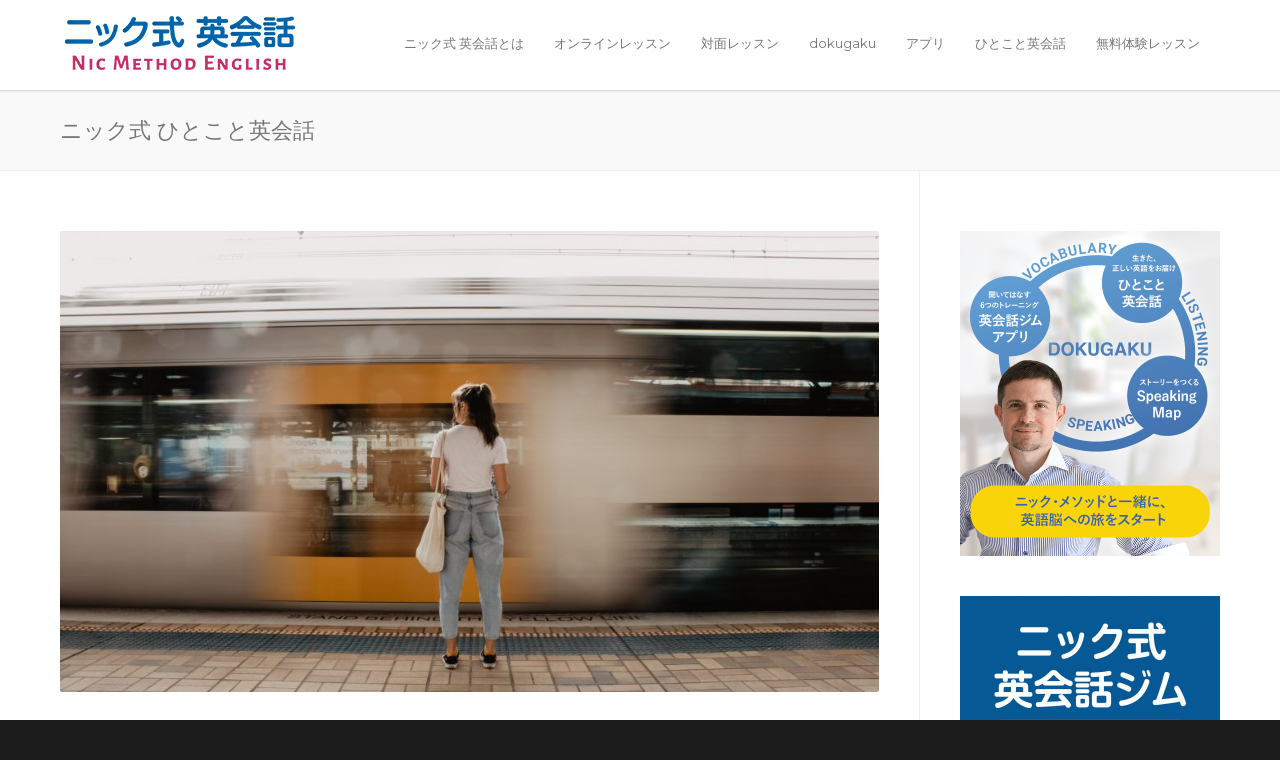

--- FILE ---
content_type: text/html; charset=UTF-8
request_url: https://nic-english.com/phrase/does-this-train-stop-at-summer-hill/
body_size: 12515
content:
<!doctype html>
<html dir="ltr" lang="en-US">
<head>
<meta http-equiv="Content-Type" content="text/html; charset=UTF-8" />

<!-- Mobile Specific Metas & Favicons -->
<meta name="viewport" content="width=device-width, initial-scale=1, maximum-scale=1, user-scalable=0"><link rel="shortcut icon" href="https://nic-english.com/wp-content/uploads/2018/08/favicon.png"><!-- WordPress Stuff -->
                        <script>
                            /* You can add more configuration options to webfontloader by previously defining the WebFontConfig with your options */
                            if ( typeof WebFontConfig === "undefined" ) {
                                WebFontConfig = new Object();
                            }
                            WebFontConfig['google'] = {families: ['Montserrat:400,700', 'Open+Sans:300,400,600,700,800,300italic,400italic,600italic,700italic,800italic&amp;subset=latin']};

                            (function() {
                                var wf = document.createElement( 'script' );
                                wf.src = 'https://ajax.googleapis.com/ajax/libs/webfont/1.5.3/webfont.js';
                                wf.type = 'text/javascript';
                                wf.async = 'true';
                                var s = document.getElementsByTagName( 'script' )[0];
                                s.parentNode.insertBefore( wf, s );
                            })();
                        </script>
                        
		<!-- All in One SEO 4.9.3 - aioseo.com -->
		<title>「~には停まりますか？」は英語で何と言うの？ | ニック式英会話</title>
	<meta name="robots" content="max-image-preview:large" />
	<link rel="canonical" href="https://nic-english.com/phrase/does-this-train-stop-at-summer-hill/" />
	<meta name="generator" content="All in One SEO (AIOSEO) 4.9.3" />
		<script type="application/ld+json" class="aioseo-schema">
			{"@context":"https:\/\/schema.org","@graph":[{"@type":"BreadcrumbList","@id":"https:\/\/nic-english.com\/phrase\/does-this-train-stop-at-summer-hill\/#breadcrumblist","itemListElement":[{"@type":"ListItem","@id":"https:\/\/nic-english.com#listItem","position":1,"name":"Home","item":"https:\/\/nic-english.com","nextItem":{"@type":"ListItem","@id":"https:\/\/nic-english.com\/phrase\/#listItem","name":"phrase"}},{"@type":"ListItem","@id":"https:\/\/nic-english.com\/phrase\/#listItem","position":2,"name":"phrase","item":"https:\/\/nic-english.com\/phrase\/","nextItem":{"@type":"ListItem","@id":"https:\/\/nic-english.com\/phrase_category\/travel\/#listItem","name":"\u65c5\u884c"},"previousItem":{"@type":"ListItem","@id":"https:\/\/nic-english.com#listItem","name":"Home"}},{"@type":"ListItem","@id":"https:\/\/nic-english.com\/phrase_category\/travel\/#listItem","position":3,"name":"\u65c5\u884c","item":"https:\/\/nic-english.com\/phrase_category\/travel\/","nextItem":{"@type":"ListItem","@id":"https:\/\/nic-english.com\/phrase\/does-this-train-stop-at-summer-hill\/#listItem","name":"\u3053\u306e\u96fb\u8eca\u306f\u30b5\u30de\u30fc\u30d2\u30eb\u306b\u505c\u307e\u308a\u307e\u3059\u304b\uff1f &#8211; Does this train stop at Summer Hill?"},"previousItem":{"@type":"ListItem","@id":"https:\/\/nic-english.com\/phrase\/#listItem","name":"phrase"}},{"@type":"ListItem","@id":"https:\/\/nic-english.com\/phrase\/does-this-train-stop-at-summer-hill\/#listItem","position":4,"name":"\u3053\u306e\u96fb\u8eca\u306f\u30b5\u30de\u30fc\u30d2\u30eb\u306b\u505c\u307e\u308a\u307e\u3059\u304b\uff1f &#8211; Does this train stop at Summer Hill?","previousItem":{"@type":"ListItem","@id":"https:\/\/nic-english.com\/phrase_category\/travel\/#listItem","name":"\u65c5\u884c"}}]},{"@type":"Organization","@id":"https:\/\/nic-english.com\/#organization","name":"\u30cb\u30c3\u30af\u5f0f\u82f1\u4f1a\u8a71","url":"https:\/\/nic-english.com\/"},{"@type":"WebPage","@id":"https:\/\/nic-english.com\/phrase\/does-this-train-stop-at-summer-hill\/#webpage","url":"https:\/\/nic-english.com\/phrase\/does-this-train-stop-at-summer-hill\/","name":"\u300c~\u306b\u306f\u505c\u307e\u308a\u307e\u3059\u304b\uff1f\u300d\u306f\u82f1\u8a9e\u3067\u4f55\u3068\u8a00\u3046\u306e\uff1f | \u30cb\u30c3\u30af\u5f0f\u82f1\u4f1a\u8a71","inLanguage":"en-US","isPartOf":{"@id":"https:\/\/nic-english.com\/#website"},"breadcrumb":{"@id":"https:\/\/nic-english.com\/phrase\/does-this-train-stop-at-summer-hill\/#breadcrumblist"},"image":{"@type":"ImageObject","url":"https:\/\/s3.ap-northeast-1.amazonaws.com\/nic-english.com\/wp-content\/uploads\/2016\/08\/16184554\/madeleine-ragsdale-qC1Wk6i37y0-unsplash.jpg","@id":"https:\/\/nic-english.com\/phrase\/does-this-train-stop-at-summer-hill\/#mainImage","width":5472,"height":3424,"caption":"\u82f1\u4f1a\u8a71"},"primaryImageOfPage":{"@id":"https:\/\/nic-english.com\/phrase\/does-this-train-stop-at-summer-hill\/#mainImage"},"datePublished":"2016-08-20T04:48:55+09:00","dateModified":"2024-02-02T09:58:54+09:00"},{"@type":"WebSite","@id":"https:\/\/nic-english.com\/#website","url":"https:\/\/nic-english.com\/","name":"\u30cb\u30c3\u30af\u5f0f\u82f1\u4f1a\u8a71","inLanguage":"en-US","publisher":{"@id":"https:\/\/nic-english.com\/#organization"}}]}
		</script>
		<!-- All in One SEO -->

<link rel="alternate" type="application/rss+xml" title="ニック式英会話 &raquo; Feed" href="https://nic-english.com/feed/" />
<link rel="alternate" type="application/rss+xml" title="ニック式英会話 &raquo; Comments Feed" href="https://nic-english.com/comments/feed/" />
<script id="wpp-js" src="https://nic-english.com/wp-content/plugins/wordpress-popular-posts/assets/js/wpp.min.js?ver=7.3.6" data-sampling="1" data-sampling-rate="100" data-api-url="https://nic-english.com/wp-json/wordpress-popular-posts" data-post-id="17335" data-token="ec8087fc23" data-lang="0" data-debug="0" type="text/javascript"></script>
<script type="text/javascript">
window._wpemojiSettings = {"baseUrl":"https:\/\/s.w.org\/images\/core\/emoji\/14.0.0\/72x72\/","ext":".png","svgUrl":"https:\/\/s.w.org\/images\/core\/emoji\/14.0.0\/svg\/","svgExt":".svg","source":{"concatemoji":"https:\/\/nic-english.com\/wp-includes\/js\/wp-emoji-release.min.js?ver=6.2.8"}};
/*! This file is auto-generated */
!function(e,a,t){var n,r,o,i=a.createElement("canvas"),p=i.getContext&&i.getContext("2d");function s(e,t){p.clearRect(0,0,i.width,i.height),p.fillText(e,0,0);e=i.toDataURL();return p.clearRect(0,0,i.width,i.height),p.fillText(t,0,0),e===i.toDataURL()}function c(e){var t=a.createElement("script");t.src=e,t.defer=t.type="text/javascript",a.getElementsByTagName("head")[0].appendChild(t)}for(o=Array("flag","emoji"),t.supports={everything:!0,everythingExceptFlag:!0},r=0;r<o.length;r++)t.supports[o[r]]=function(e){if(p&&p.fillText)switch(p.textBaseline="top",p.font="600 32px Arial",e){case"flag":return s("\ud83c\udff3\ufe0f\u200d\u26a7\ufe0f","\ud83c\udff3\ufe0f\u200b\u26a7\ufe0f")?!1:!s("\ud83c\uddfa\ud83c\uddf3","\ud83c\uddfa\u200b\ud83c\uddf3")&&!s("\ud83c\udff4\udb40\udc67\udb40\udc62\udb40\udc65\udb40\udc6e\udb40\udc67\udb40\udc7f","\ud83c\udff4\u200b\udb40\udc67\u200b\udb40\udc62\u200b\udb40\udc65\u200b\udb40\udc6e\u200b\udb40\udc67\u200b\udb40\udc7f");case"emoji":return!s("\ud83e\udef1\ud83c\udffb\u200d\ud83e\udef2\ud83c\udfff","\ud83e\udef1\ud83c\udffb\u200b\ud83e\udef2\ud83c\udfff")}return!1}(o[r]),t.supports.everything=t.supports.everything&&t.supports[o[r]],"flag"!==o[r]&&(t.supports.everythingExceptFlag=t.supports.everythingExceptFlag&&t.supports[o[r]]);t.supports.everythingExceptFlag=t.supports.everythingExceptFlag&&!t.supports.flag,t.DOMReady=!1,t.readyCallback=function(){t.DOMReady=!0},t.supports.everything||(n=function(){t.readyCallback()},a.addEventListener?(a.addEventListener("DOMContentLoaded",n,!1),e.addEventListener("load",n,!1)):(e.attachEvent("onload",n),a.attachEvent("onreadystatechange",function(){"complete"===a.readyState&&t.readyCallback()})),(e=t.source||{}).concatemoji?c(e.concatemoji):e.wpemoji&&e.twemoji&&(c(e.twemoji),c(e.wpemoji)))}(window,document,window._wpemojiSettings);
</script>
<style type="text/css">
img.wp-smiley,
img.emoji {
	display: inline !important;
	border: none !important;
	box-shadow: none !important;
	height: 1em !important;
	width: 1em !important;
	margin: 0 0.07em !important;
	vertical-align: -0.1em !important;
	background: none !important;
	padding: 0 !important;
}
</style>
	<link rel='stylesheet' id='wp-block-library-css' href='https://nic-english.com/wp-includes/css/dist/block-library/style.min.css?ver=6.2.8' type='text/css' media='all' />
<link rel='stylesheet' id='aioseo/css/src/vue/standalone/blocks/table-of-contents/global.scss-css' href='https://nic-english.com/wp-content/plugins/all-in-one-seo-pack/dist/Lite/assets/css/table-of-contents/global.e90f6d47.css?ver=4.9.3' type='text/css' media='all' />
<link rel='stylesheet' id='classic-theme-styles-css' href='https://nic-english.com/wp-includes/css/classic-themes.min.css?ver=6.2.8' type='text/css' media='all' />
<style id='global-styles-inline-css' type='text/css'>
body{--wp--preset--color--black: #000000;--wp--preset--color--cyan-bluish-gray: #abb8c3;--wp--preset--color--white: #ffffff;--wp--preset--color--pale-pink: #f78da7;--wp--preset--color--vivid-red: #cf2e2e;--wp--preset--color--luminous-vivid-orange: #ff6900;--wp--preset--color--luminous-vivid-amber: #fcb900;--wp--preset--color--light-green-cyan: #7bdcb5;--wp--preset--color--vivid-green-cyan: #00d084;--wp--preset--color--pale-cyan-blue: #8ed1fc;--wp--preset--color--vivid-cyan-blue: #0693e3;--wp--preset--color--vivid-purple: #9b51e0;--wp--preset--gradient--vivid-cyan-blue-to-vivid-purple: linear-gradient(135deg,rgba(6,147,227,1) 0%,rgb(155,81,224) 100%);--wp--preset--gradient--light-green-cyan-to-vivid-green-cyan: linear-gradient(135deg,rgb(122,220,180) 0%,rgb(0,208,130) 100%);--wp--preset--gradient--luminous-vivid-amber-to-luminous-vivid-orange: linear-gradient(135deg,rgba(252,185,0,1) 0%,rgba(255,105,0,1) 100%);--wp--preset--gradient--luminous-vivid-orange-to-vivid-red: linear-gradient(135deg,rgba(255,105,0,1) 0%,rgb(207,46,46) 100%);--wp--preset--gradient--very-light-gray-to-cyan-bluish-gray: linear-gradient(135deg,rgb(238,238,238) 0%,rgb(169,184,195) 100%);--wp--preset--gradient--cool-to-warm-spectrum: linear-gradient(135deg,rgb(74,234,220) 0%,rgb(151,120,209) 20%,rgb(207,42,186) 40%,rgb(238,44,130) 60%,rgb(251,105,98) 80%,rgb(254,248,76) 100%);--wp--preset--gradient--blush-light-purple: linear-gradient(135deg,rgb(255,206,236) 0%,rgb(152,150,240) 100%);--wp--preset--gradient--blush-bordeaux: linear-gradient(135deg,rgb(254,205,165) 0%,rgb(254,45,45) 50%,rgb(107,0,62) 100%);--wp--preset--gradient--luminous-dusk: linear-gradient(135deg,rgb(255,203,112) 0%,rgb(199,81,192) 50%,rgb(65,88,208) 100%);--wp--preset--gradient--pale-ocean: linear-gradient(135deg,rgb(255,245,203) 0%,rgb(182,227,212) 50%,rgb(51,167,181) 100%);--wp--preset--gradient--electric-grass: linear-gradient(135deg,rgb(202,248,128) 0%,rgb(113,206,126) 100%);--wp--preset--gradient--midnight: linear-gradient(135deg,rgb(2,3,129) 0%,rgb(40,116,252) 100%);--wp--preset--duotone--dark-grayscale: url('#wp-duotone-dark-grayscale');--wp--preset--duotone--grayscale: url('#wp-duotone-grayscale');--wp--preset--duotone--purple-yellow: url('#wp-duotone-purple-yellow');--wp--preset--duotone--blue-red: url('#wp-duotone-blue-red');--wp--preset--duotone--midnight: url('#wp-duotone-midnight');--wp--preset--duotone--magenta-yellow: url('#wp-duotone-magenta-yellow');--wp--preset--duotone--purple-green: url('#wp-duotone-purple-green');--wp--preset--duotone--blue-orange: url('#wp-duotone-blue-orange');--wp--preset--font-size--small: 13px;--wp--preset--font-size--medium: 20px;--wp--preset--font-size--large: 36px;--wp--preset--font-size--x-large: 42px;--wp--preset--spacing--20: 0.44rem;--wp--preset--spacing--30: 0.67rem;--wp--preset--spacing--40: 1rem;--wp--preset--spacing--50: 1.5rem;--wp--preset--spacing--60: 2.25rem;--wp--preset--spacing--70: 3.38rem;--wp--preset--spacing--80: 5.06rem;--wp--preset--shadow--natural: 6px 6px 9px rgba(0, 0, 0, 0.2);--wp--preset--shadow--deep: 12px 12px 50px rgba(0, 0, 0, 0.4);--wp--preset--shadow--sharp: 6px 6px 0px rgba(0, 0, 0, 0.2);--wp--preset--shadow--outlined: 6px 6px 0px -3px rgba(255, 255, 255, 1), 6px 6px rgba(0, 0, 0, 1);--wp--preset--shadow--crisp: 6px 6px 0px rgba(0, 0, 0, 1);}:where(.is-layout-flex){gap: 0.5em;}body .is-layout-flow > .alignleft{float: left;margin-inline-start: 0;margin-inline-end: 2em;}body .is-layout-flow > .alignright{float: right;margin-inline-start: 2em;margin-inline-end: 0;}body .is-layout-flow > .aligncenter{margin-left: auto !important;margin-right: auto !important;}body .is-layout-constrained > .alignleft{float: left;margin-inline-start: 0;margin-inline-end: 2em;}body .is-layout-constrained > .alignright{float: right;margin-inline-start: 2em;margin-inline-end: 0;}body .is-layout-constrained > .aligncenter{margin-left: auto !important;margin-right: auto !important;}body .is-layout-constrained > :where(:not(.alignleft):not(.alignright):not(.alignfull)){max-width: var(--wp--style--global--content-size);margin-left: auto !important;margin-right: auto !important;}body .is-layout-constrained > .alignwide{max-width: var(--wp--style--global--wide-size);}body .is-layout-flex{display: flex;}body .is-layout-flex{flex-wrap: wrap;align-items: center;}body .is-layout-flex > *{margin: 0;}:where(.wp-block-columns.is-layout-flex){gap: 2em;}.has-black-color{color: var(--wp--preset--color--black) !important;}.has-cyan-bluish-gray-color{color: var(--wp--preset--color--cyan-bluish-gray) !important;}.has-white-color{color: var(--wp--preset--color--white) !important;}.has-pale-pink-color{color: var(--wp--preset--color--pale-pink) !important;}.has-vivid-red-color{color: var(--wp--preset--color--vivid-red) !important;}.has-luminous-vivid-orange-color{color: var(--wp--preset--color--luminous-vivid-orange) !important;}.has-luminous-vivid-amber-color{color: var(--wp--preset--color--luminous-vivid-amber) !important;}.has-light-green-cyan-color{color: var(--wp--preset--color--light-green-cyan) !important;}.has-vivid-green-cyan-color{color: var(--wp--preset--color--vivid-green-cyan) !important;}.has-pale-cyan-blue-color{color: var(--wp--preset--color--pale-cyan-blue) !important;}.has-vivid-cyan-blue-color{color: var(--wp--preset--color--vivid-cyan-blue) !important;}.has-vivid-purple-color{color: var(--wp--preset--color--vivid-purple) !important;}.has-black-background-color{background-color: var(--wp--preset--color--black) !important;}.has-cyan-bluish-gray-background-color{background-color: var(--wp--preset--color--cyan-bluish-gray) !important;}.has-white-background-color{background-color: var(--wp--preset--color--white) !important;}.has-pale-pink-background-color{background-color: var(--wp--preset--color--pale-pink) !important;}.has-vivid-red-background-color{background-color: var(--wp--preset--color--vivid-red) !important;}.has-luminous-vivid-orange-background-color{background-color: var(--wp--preset--color--luminous-vivid-orange) !important;}.has-luminous-vivid-amber-background-color{background-color: var(--wp--preset--color--luminous-vivid-amber) !important;}.has-light-green-cyan-background-color{background-color: var(--wp--preset--color--light-green-cyan) !important;}.has-vivid-green-cyan-background-color{background-color: var(--wp--preset--color--vivid-green-cyan) !important;}.has-pale-cyan-blue-background-color{background-color: var(--wp--preset--color--pale-cyan-blue) !important;}.has-vivid-cyan-blue-background-color{background-color: var(--wp--preset--color--vivid-cyan-blue) !important;}.has-vivid-purple-background-color{background-color: var(--wp--preset--color--vivid-purple) !important;}.has-black-border-color{border-color: var(--wp--preset--color--black) !important;}.has-cyan-bluish-gray-border-color{border-color: var(--wp--preset--color--cyan-bluish-gray) !important;}.has-white-border-color{border-color: var(--wp--preset--color--white) !important;}.has-pale-pink-border-color{border-color: var(--wp--preset--color--pale-pink) !important;}.has-vivid-red-border-color{border-color: var(--wp--preset--color--vivid-red) !important;}.has-luminous-vivid-orange-border-color{border-color: var(--wp--preset--color--luminous-vivid-orange) !important;}.has-luminous-vivid-amber-border-color{border-color: var(--wp--preset--color--luminous-vivid-amber) !important;}.has-light-green-cyan-border-color{border-color: var(--wp--preset--color--light-green-cyan) !important;}.has-vivid-green-cyan-border-color{border-color: var(--wp--preset--color--vivid-green-cyan) !important;}.has-pale-cyan-blue-border-color{border-color: var(--wp--preset--color--pale-cyan-blue) !important;}.has-vivid-cyan-blue-border-color{border-color: var(--wp--preset--color--vivid-cyan-blue) !important;}.has-vivid-purple-border-color{border-color: var(--wp--preset--color--vivid-purple) !important;}.has-vivid-cyan-blue-to-vivid-purple-gradient-background{background: var(--wp--preset--gradient--vivid-cyan-blue-to-vivid-purple) !important;}.has-light-green-cyan-to-vivid-green-cyan-gradient-background{background: var(--wp--preset--gradient--light-green-cyan-to-vivid-green-cyan) !important;}.has-luminous-vivid-amber-to-luminous-vivid-orange-gradient-background{background: var(--wp--preset--gradient--luminous-vivid-amber-to-luminous-vivid-orange) !important;}.has-luminous-vivid-orange-to-vivid-red-gradient-background{background: var(--wp--preset--gradient--luminous-vivid-orange-to-vivid-red) !important;}.has-very-light-gray-to-cyan-bluish-gray-gradient-background{background: var(--wp--preset--gradient--very-light-gray-to-cyan-bluish-gray) !important;}.has-cool-to-warm-spectrum-gradient-background{background: var(--wp--preset--gradient--cool-to-warm-spectrum) !important;}.has-blush-light-purple-gradient-background{background: var(--wp--preset--gradient--blush-light-purple) !important;}.has-blush-bordeaux-gradient-background{background: var(--wp--preset--gradient--blush-bordeaux) !important;}.has-luminous-dusk-gradient-background{background: var(--wp--preset--gradient--luminous-dusk) !important;}.has-pale-ocean-gradient-background{background: var(--wp--preset--gradient--pale-ocean) !important;}.has-electric-grass-gradient-background{background: var(--wp--preset--gradient--electric-grass) !important;}.has-midnight-gradient-background{background: var(--wp--preset--gradient--midnight) !important;}.has-small-font-size{font-size: var(--wp--preset--font-size--small) !important;}.has-medium-font-size{font-size: var(--wp--preset--font-size--medium) !important;}.has-large-font-size{font-size: var(--wp--preset--font-size--large) !important;}.has-x-large-font-size{font-size: var(--wp--preset--font-size--x-large) !important;}
.wp-block-navigation a:where(:not(.wp-element-button)){color: inherit;}
:where(.wp-block-columns.is-layout-flex){gap: 2em;}
.wp-block-pullquote{font-size: 1.5em;line-height: 1.6;}
</style>
<link rel='stylesheet' id='contact-form-7-css' href='https://nic-english.com/wp-content/plugins/contact-form-7/includes/css/styles.css?ver=5.8' type='text/css' media='all' />
<link rel='stylesheet' id='rs-plugin-settings-css' href='https://nic-english.com/wp-content/plugins/revslider/public/assets/css/settings.css?ver=5.4.7.4' type='text/css' media='all' />
<style id='rs-plugin-settings-inline-css' type='text/css'>
#rs-demo-id {}
</style>
<link rel='stylesheet' id='searchandfilter-css' href='https://nic-english.com/wp-content/plugins/search-filter/style.css?ver=1' type='text/css' media='all' />
<link rel='stylesheet' id='wordpress-popular-posts-css-css' href='https://nic-english.com/wp-content/plugins/wordpress-popular-posts/assets/css/wpp.css?ver=7.3.6' type='text/css' media='all' />
<link rel='stylesheet' id='parent-style-css' href='https://nic-english.com/wp-content/themes/unicon/style.css?ver=6.2.8' type='text/css' media='all' />
<link rel='stylesheet' id='child-style-css' href='https://nic-english.com/wp-content/themes/nic_english/style.css?ver=6.2.8' type='text/css' media='all' />
<link rel='stylesheet' id='stylesheet-css' href='https://nic-english.com/wp-content/themes/nic_english/style.css?ver=1' type='text/css' media='all' />
<link rel='stylesheet' id='js_composer_front-css' href='https://nic-english.com/wp-content/plugins/js_composer/assets/css/js_composer.min.css?ver=8.5' type='text/css' media='all' />
<link rel='stylesheet' id='shortcodes-css' href='https://nic-english.com/wp-content/themes/unicon/framework/css/shortcodes.css?ver=6.2.8' type='text/css' media='all' />
<link rel='stylesheet' id='responsive-css' href='https://nic-english.com/wp-content/themes/unicon/framework/css/responsive.css?ver=6.2.8' type='text/css' media='all' />
<link rel='stylesheet' id='cf7cf-style-css' href='https://nic-english.com/wp-content/plugins/cf7-conditional-fields/style.css?ver=2.6.7' type='text/css' media='all' />
<script type='text/javascript' src='https://nic-english.com/wp-includes/js/jquery/jquery.min.js?ver=3.6.4' id='jquery-core-js'></script>
<script type='text/javascript' src='https://nic-english.com/wp-includes/js/jquery/jquery-migrate.min.js?ver=3.4.0' id='jquery-migrate-js'></script>
<script type='text/javascript' src='https://nic-english.com/wp-content/plugins/revslider/public/assets/js/jquery.themepunch.tools.min.js?ver=5.4.7.4' id='tp-tools-js'></script>
<script type='text/javascript' src='https://nic-english.com/wp-content/plugins/revslider/public/assets/js/jquery.themepunch.revolution.min.js?ver=5.4.7.4' id='revmin-js'></script>
<script></script><link rel="https://api.w.org/" href="https://nic-english.com/wp-json/" /><link rel="alternate" type="application/json" href="https://nic-english.com/wp-json/wp/v2/phrase/17335" /><link rel="EditURI" type="application/rsd+xml" title="RSD" href="https://nic-english.com/xmlrpc.php?rsd" />
<link rel="wlwmanifest" type="application/wlwmanifest+xml" href="https://nic-english.com/wp-includes/wlwmanifest.xml" />
<meta name="generator" content="WordPress 6.2.8" />
<link rel='shortlink' href='https://nic-english.com/?p=17335' />
<link rel="alternate" type="application/json+oembed" href="https://nic-english.com/wp-json/oembed/1.0/embed?url=https%3A%2F%2Fnic-english.com%2Fphrase%2Fdoes-this-train-stop-at-summer-hill%2F" />
<link rel="alternate" type="text/xml+oembed" href="https://nic-english.com/wp-json/oembed/1.0/embed?url=https%3A%2F%2Fnic-english.com%2Fphrase%2Fdoes-this-train-stop-at-summer-hill%2F&#038;format=xml" />
            <style id="wpp-loading-animation-styles">@-webkit-keyframes bgslide{from{background-position-x:0}to{background-position-x:-200%}}@keyframes bgslide{from{background-position-x:0}to{background-position-x:-200%}}.wpp-widget-block-placeholder,.wpp-shortcode-placeholder{margin:0 auto;width:60px;height:3px;background:#dd3737;background:linear-gradient(90deg,#dd3737 0%,#571313 10%,#dd3737 100%);background-size:200% auto;border-radius:3px;-webkit-animation:bgslide 1s infinite linear;animation:bgslide 1s infinite linear}</style>
            <style type="text/css">
body{ font: 400 16px , Arial, Helvetica, sans-serif; color: #000000; line-height: 1.9;} .wrapall, .boxed-layout{ background-color: #ffffff; } body.page-template-page-blank-php{ background: #ffffff !important; } h1, .title-h1{ font: 28px Open Sans, Arial, Helvetica, sans-serif; color: #333333; } h2{ font: 24px Open Sans, Arial, Helvetica, sans-serif; color: #333333; } h3{ font: 20px Open Sans, Arial, Helvetica, sans-serif; color: #333333; } h4{ font: 16px Open Sans, Arial, Helvetica, sans-serif; color: #333333; } h5{ font: 16px Open Sans, Arial, Helvetica, sans-serif; color: #333333; } h6{ font: 16px Open Sans, Arial, Helvetica, sans-serif; color: #333333; } .title{ font-family: 'Open Sans', Arial, Helvetica, sans-serif; } h1 a, h2 a, h3 a, h4 a, h5 a, h6 a { font-weight: inherit; color: inherit; } h1 a:hover, h2 a:hover, h3 a:hover, h4 a:hover, h5 a:hover, h6 a:hover, a:hover h1, a:hover h2, a:hover h3, a:hover h4, a:hover h5, a:hover h6 { color: #333333; } a{ color: #3964a6; } a:hover{ color: #333333; } input[type='text'], input[type='password'], input[type='email'], input[type='tel'], textarea, select { font-family: , Arial, Helvetica, sans-serif; font-size: 16px; } #sidebar .widget h3{ font: 14px Montserrat, Arial, Helvetica, sans-serif; color: #444444; } .container .twelve.alt.sidebar-right, .container .twelve.alt.sidebar-left, #sidebar.sidebar-right #sidebar-widgets, #sidebar.sidebar-left #sidebar-widgets{ border-color: #efefef;} #topbar{ background: #f5f5f5; color: #777777; } #topbar a{ color: #999999; } #topbar a:hover{ color: #333333; } @media only screen and (max-width: 767px) { #topbar .topbar-col1{ background: #f5f5f5; } } /* Navigation */ #navigation > ul > li > a{ font: 13px Montserrat, Arial, Helvetica, sans-serif; color: #777777; } #navigation > ul > li:hover > a, #navigation > ul > li > a:hover { color: #3964a6; } #navigation li.current-menu-item > a:hover, #navigation li.current-page-ancestor > a:hover, #navigation li.current-menu-ancestor > a:hover, #navigation li.current-menu-parent > a:hover, #navigation li.current_page_ancestor > a:hover, #navigation > ul > li.sfHover > a { color: #3964a6; } #navigation li.current-menu-item > a, #navigation li.current-page-ancestor > a, #navigation li.current-menu-ancestor > a, #navigation li.current-menu-parent > a, #navigation li.current_page_ancestor > a { color: #3964a6; } #navigation ul li:hover{ border-color: #3964a6; } #navigation li.current-menu-item, #navigation li.current-page-ancestor, #navigation li.current-menu-ancestor, #navigation li.current-menu-parent, #navigation li.current_page_ancestor{ border-color: #3964a6; } #navigation .sub-menu{ background: #262626; } #navigation .sub-menu li a{ font: 13px Open Sans, Arial, Helvetica, sans-serif; color: #bbbbbb; } #navigation .sub-menu li a:hover{ color: #ffffff; } #navigation .sub-menu li.current_page_item > a, #navigation .sub-menu li.current_page_item > a:hover, #navigation .sub-menu li.current-menu-item > a, #navigation .sub-menu li.current-menu-item > a:hover, #navigation .sub-menu li.current-page-ancestor > a, #navigation .sub-menu li.current-page-ancestor > a:hover, #navigation .sub-menu li.current-menu-ancestor > a, #navigation .sub-menu li.current-menu-ancestor > a:hover, #navigation .sub-menu li.current-menu-parent > a, #navigation .sub-menu li.current-menu-parent > a:hover, #navigation .sub-menu li.current_page_ancestor > a, #navigation .sub-menu li.current_page_ancestor > a:hover{ color: #ffffff; } #navigation .sub-menu li a, #navigation .sub-menu ul li a{ border-color: #333333; } #navigation > ul > li.megamenu > ul.sub-menu{ background: #262626; border-color: #3964a6; } #navigation > ul > li.megamenu > ul > li { border-right-color: #333333 !important; } #navigation > ul > li.megamenu ul li a{ color:#bbbbbb; } #navigation > ul > li.megamenu > ul > li > a { color:#ffffff; } #navigation > ul > li.megamenu > ul ul li a:hover, #header #navigation > ul > li.megamenu > ul ul li.current-menu-item a { color: #ffffff !important; background-color: #333333 !important; } /* Header General */ #search-btn, #shopping-btn, #close-search-btn { color: #bbbbbb; } #search-btn:hover, #shopping-btn:hover, #close-search-btn:hover { color: #999999; } #slogan{ font: 400 20px Open Sans, Arial, Helvetica, sans-serif; color: #777777; margin-top: 26px; } /* Mobile Header */ #mobile-navigation{ background: #262626; } #mobile-navigation ul li a{ font: 13px Open Sans, Arial, Helvetica, sans-serif; color: #bbbbbb; border-bottom-color: #333333 !important; } #mobile-navigation ul li a:hover, #mobile-navigation ul li a:hover [class^='fa-'], #mobile-navigation li.open > a, #mobile-navigation ul li.current-menu-item > a, #mobile-navigation ul li.current-menu-ancestor > a{ color: #ffffff; } body #mobile-navigation li.open > a [class^='fa-']{ color: #ffffff; } #mobile-navigation form, #mobile-navigation form input{ background: #444444; color: #cccccc; } #mobile-navigation form:before{ color: #cccccc; } #mobile-header{ background: #ffffff; height: 90px; } #mobile-navigation-btn, #mobile-cart-btn, #mobile-shopping-btn{ color: #bbbbbb; line-height: 90px; } #mobile-navigation-btn:hover, #mobile-cart-btn:hover, #mobile-shopping-btn:hover { color: #999999; } #mobile-header .logo{ margin-top: 12px; } /* Header V1 */ #header.header-v1 { height: 90px; background: #ffffff; } .header-v1 .logo{ margin-top: 12px; } .header-v1 #navigation > ul > li{ height: 90px; padding-top: 35px; } .header-v1 #navigation .sub-menu{ top: 90px; } .header-v1 .header-icons-divider{ line-height: 90px; background: #efefef; } #header.header-v1 .widget_shopping_cart{ top: 90px; } .header-v1 #search-btn, .header-v1 #close-search-btn, .header-v1 #shopping-btn{ line-height: 90px; } .header-v1 #search-top, .header-v1 #search-top input{ height: 90px; } .header-v1 #search-top input{ color: #666666; font-family: , Arial, Helvetica, sans-serif; } /* Header V3 */ #header.header-v3 { background: #ffffff; } .header-v3 .navigation-wrap{ background: #ffffff; border-top: 1px solid #efefef; } .header-v3 .logo { margin-top: 30px; margin-bottom: 30px; } /* Header V4 */ #header.header-v4 { background: #ffffff; } .header-v4 .navigation-wrap{ background: #ffffff; border-top: 1px solid #efefef; } .header-v4 .logo { margin-top: 30px; margin-bottom: 30px; } /* Transparent Header */ #transparentimage{ padding: 90px 0 0 0; } .header-is-transparent #mobile-navigation{ top: 90px; } /* Stuck */ .stuck{ background: #ffffff; } /* Titlebars */ .titlebar h1, .title-h1{ font: 22px Open Sans, Arial, Helvetica, sans-serif; color: #777777; } #fulltitle{ background: #f9f9f9; border-bottom: 1px solid #efefef; } #breadcrumbs{ margin-top: 6px; } #breadcrumbs, #breadcrumbs a{ font: 13px Open Sans, Arial, Helvetica, sans-serif; color: #aaaaaa; } #breadcrumbs a:hover{ color: #666666; } #fullimagecenter h1, #transparentimage h1, #fullimagecenter .title-h1, #transparentimage .title-h1{ font: 42px Montserrat, Arial, Helvetica, sans-serif; color: #ffffff; text-transform: uppercase; letter-spacing: 1px; text-align: center; } /* Footer */ #footer .widget h3{ font: 13px Montserrat, Arial, Helvetica, sans-serif; color: #ffffff; } #footer{ color: #888888; border-top: 4px none #3964a6; } #footer{ background-color: #262626; } #footer a, #footer .widget ul li:after { color: #888888; } #footer a:hover, #footer .widget ul li:hover:after { color: #ffffff; } #footer .widget ul li{ border-bottom-color: #333333; } /* Copyright */ #copyright{ background: #1b1b1b; color: #777777; } #copyright a { color: #999999; } #copyright a:hover { color: #cccccc; } /* Color Accent */ .highlight{color:#3964a6 !important;} ::selection{ background: #3964a6; } ::-moz-selection { background: #3964a6; } #shopping-btn span{background:#3964a6;} .blog-page .post h1 a:hover,.blog-page .post h2 a:hover{color:#3964a6;} .entry-image .entry-overlay{background:#3964a6;} .entry-quote a:hover{background:#3964a6;} .entry-link a:hover{background:#3964a6;} .blog-single .entry-tags a:hover{color:#3964a6;} .sharebox ul li a:hover{color:#3964a6;} #pagination .current a{background:#3964a6;} #filters ul li a:hover{color:#3964a6;} #filters ul li a.active{color:#3964a6;} #back-to-top a:hover{background-color:#3964a6;} #sidebar .widget ul li a:hover{color:#3964a6;} #sidebar .widget ul li:hover:after{color:#3964a6;} .widget_tag_cloud a:hover,.widget_product_tag_cloud a:hover{background:#3964a6;border-color:#3964a6;} .widget_portfolio .portfolio-widget-item .portfolio-overlay{background:#3964a6;} #sidebar .widget_nav_menu ul li a:hover{color:#3964a6;} #footer .widget_tag_cloud a:hover,#footer .widget_product_tag_cloud a:hover{background:#3964a6;border-color:#3964a6;} /* Shortcodes */ .box.style-2{border-top-color:#3964a6;} .box.style-4{border-color:#3964a6;} .box.style-6{background:#3964a6;} a.button,input[type=submit],button,.minti_button{background:#3964a6;border-color:#3964a6;} a.button.color-2{color:#3964a6;border-color:#3964a6;} a.button.color-3{background:#3964a6;border-color:#3964a6;} a.button.color-9{color:#3964a6;} a.button.color-6:hover{background:#3964a6;border-color:#3964a6;} a.button.color-7:hover{background:#3964a6;border-color:#3964a6;} .counter-number{color:#3964a6;} .divider-title.align-center:after, .divider-title.align-left:after { background-color:#3964a6 } .divider5{border-bottom-color:#3964a6;} .dropcap.dropcap-circle{background-color:#3964a6;} .dropcap.dropcap-box{background-color:#3964a6;} .dropcap.dropcap-color{color:#3964a6;} .toggle .toggle-title.active, .color-light .toggle .toggle-title.active{ background:#3964a6; border-color: #3964a6;} .iconbox-style-1.icon-color-accent i.boxicon,.iconbox-style-2.icon-color-accent i.boxicon,.iconbox-style-3.icon-color-accent i.boxicon,.iconbox-style-8.icon-color-accent i.boxicon,.iconbox-style-9.icon-color-accent i.boxicon{color:#3964a6!important;} .iconbox-style-4.icon-color-accent i.boxicon,.iconbox-style-5.icon-color-accent i.boxicon,.iconbox-style-6.icon-color-accent i.boxicon,.iconbox-style-7.icon-color-accent i.boxicon,.flip .icon-color-accent.card .back{background:#3964a6;} .latest-blog .blog-item .blog-overlay{background:#3964a6;} .latest-blog .blog-item .blog-pic i{color:#3964a6;} .latest-blog .blog-item h4 a:hover{color:#3964a6;} .progressbar .progress-percentage{background:#3964a6;} .wpb_widgetised_column .widget ul li a:hover{color:#3964a6;} .wpb_widgetised_column .widget ul li:hover:after{color:#3964a6;} .wpb_accordion .wpb_accordion_wrapper .ui-state-active .ui-icon{background-color:#3964a6;} .wpb_accordion .wpb_accordion_wrapper .ui-state-active.wpb_accordion_header a{color:#3964a6;} .wpb_accordion .wpb_accordion_wrapper .wpb_accordion_header a:hover,.wpb_accordion .wpb_accordion_wrapper .wpb_accordion_header a:hover .ui-state-default .ui-icon{color:#3964a6;} .wpb_accordion .wpb_accordion_wrapper .wpb_accordion_header:hover .ui-icon{background-color:#3964a6!important;} .wpb_content_element.wpb_tabs .wpb_tabs_nav li.ui-tabs-active{border-bottom-color:#3964a6;} .portfolio-item h4 a:hover{ color: #3964a6; } .portfolio-filters ul li a:hover { color: #3964a6; } .portfolio-filters ul li a.active { color: #3964a6; } .portfolio-overlay-icon .portfolio-overlay{ background: #3964a6; } .portfolio-overlay-icon i{ color: #3964a6; } .portfolio-overlay-effect .portfolio-overlay{ background: #3964a6; } .portfolio-overlay-name .portfolio-overlay{ background: #3964a6; } .portfolio-detail-attributes ul li a:hover{ color: #3964a6; } a.catimage:hover .catimage-text{ background: #3964a6; } /* WooCommerce */ .products li h3{font: 400 16px , Arial, Helvetica, sans-serif; color: #000000;} .woocommerce .button.checkout-button{background:#3964a6;border-color:#3964a6;} .woocommerce .products .onsale{background:#3964a6;} .product .onsale{background:#3964a6;} button.single_add_to_cart_button:hover{background:#3964a6;} .woocommerce-tabs > ul > li.active a{color:#3964a6;border-bottom-color:#3964a6;} p.stars a:hover{background:#3964a6;} p.stars a.active,p.stars a.active:after{background:#3964a6;} .product_list_widget a{color:#3964a6;} .woocommerce .widget_layered_nav li.chosen a{color:#3964a6!important;} .woocommerce .widget_product_categories > ul > li.current-cat > a{color:#3964a6!important;} .woocommerce .widget_product_categories > ul > li.current-cat:after{color:#3964a6!important;} .woocommerce-message{ background: #3964a6; } .bbp-topics-front ul.super-sticky .bbp-topic-title:before, .bbp-topics ul.super-sticky .bbp-topic-title:before, .bbp-topics ul.sticky .bbp-topic-title:before, .bbp-forum-content ul.sticky .bbp-topic-title:before{color: #3964a6!important; } #subscription-toggle a:hover{ background: #3964a6; } .bbp-pagination-links span.current{ background: #3964a6; } div.wpcf7-mail-sent-ok,div.wpcf7-mail-sent-ng,div.wpcf7-spam-blocked,div.wpcf7-validation-errors{ background: #3964a6; } .wpcf7-not-valid{ border-color: #3964a6 !important;} .products .button.add_to_cart_button{ color: #3964a6!important; } .minti_list.color-accent li:before{ color: #3964a6!important; } .blogslider_text .post-categories li a{ background-color: #3964a6; } .minti_zooming_slider .flex-control-nav li .minti_zooming_slider_ghost { background-color: #3964a6; } .minti_carousel.pagination_numbers .owl-dots .owl-dot.active{ background-color: #3964a6; } .wpb_content_element.wpb_tour .wpb_tabs_nav li.ui-tabs-active, .color-light .wpb_content_element.wpb_tour .wpb_tabs_nav li.ui-tabs-active{ background-color: #3964a6; } .masonry_icon i{ color: #3964a6; } .woocommerce-MyAccount-navigation-link.is-active a{ color: #3964a6;} /* Special Font */ .font-special, .button, .counter-title, h6, .wpb_accordion .wpb_accordion_wrapper .wpb_accordion_header a, .pricing-plan .pricing-plan-head h3, a.catimage, .divider-title, button, input[type='submit'], input[type='reset'], input[type='button'], .vc_pie_chart h4, .page-404 h3, .minti_masonrygrid_item h4{ font-family: 'Montserrat', Arial, Helvetica, sans-serif; /*letter-spacing: 0px; font-weight: ;*/} .ui-helper-reset{ line-height: 1.9; } /* User CSS from Theme Options */ @media only screen and (max-width: 959px) { #header, .sticky-wrapper{display:none;} #mobile-header{display:inherit} }
</style><meta name="generator" content="Powered by WPBakery Page Builder - drag and drop page builder for WordPress."/>
<meta name="generator" content="Powered by Slider Revolution 5.4.7.4 - responsive, Mobile-Friendly Slider Plugin for WordPress with comfortable drag and drop interface." />
<script type="text/javascript">function setREVStartSize(e){									
						try{ e.c=jQuery(e.c);var i=jQuery(window).width(),t=9999,r=0,n=0,l=0,f=0,s=0,h=0;
							if(e.responsiveLevels&&(jQuery.each(e.responsiveLevels,function(e,f){f>i&&(t=r=f,l=e),i>f&&f>r&&(r=f,n=e)}),t>r&&(l=n)),f=e.gridheight[l]||e.gridheight[0]||e.gridheight,s=e.gridwidth[l]||e.gridwidth[0]||e.gridwidth,h=i/s,h=h>1?1:h,f=Math.round(h*f),"fullscreen"==e.sliderLayout){var u=(e.c.width(),jQuery(window).height());if(void 0!=e.fullScreenOffsetContainer){var c=e.fullScreenOffsetContainer.split(",");if (c) jQuery.each(c,function(e,i){u=jQuery(i).length>0?u-jQuery(i).outerHeight(!0):u}),e.fullScreenOffset.split("%").length>1&&void 0!=e.fullScreenOffset&&e.fullScreenOffset.length>0?u-=jQuery(window).height()*parseInt(e.fullScreenOffset,0)/100:void 0!=e.fullScreenOffset&&e.fullScreenOffset.length>0&&(u-=parseInt(e.fullScreenOffset,0))}f=u}else void 0!=e.minHeight&&f<e.minHeight&&(f=e.minHeight);e.c.closest(".rev_slider_wrapper").css({height:f})					
						}catch(d){console.log("Failure at Presize of Slider:"+d)}						
					};</script>
<noscript><style> .wpb_animate_when_almost_visible { opacity: 1; }</style></noscript><!-- Google Tag Manager -->
<script>(function(w,d,s,l,i){w[l]=w[l]||[];w[l].push({'gtm.start':
new Date().getTime(),event:'gtm.js'});var f=d.getElementsByTagName(s)[0],
j=d.createElement(s),dl=l!='dataLayer'?'&l='+l:'';j.async=true;j.src=
'https://www.googletagmanager.com/gtm.js?id='+i+dl;f.parentNode.insertBefore(j,f);
})(window,document,'script','dataLayer','GTM-T9QQ58G');</script>
<!-- End Google Tag Manager -->
</head>

<body class="phrase-template-default single single-phrase postid-17335 smooth-scroll wpb-js-composer js-comp-ver-8.5 vc_responsive">
<!-- Google Tag Manager (noscript) -->
<noscript><iframe src="https://www.googletagmanager.com/ns.html?id=GTM-T9QQ58G"
height="0" width="0" style="display:none;visibility:hidden"></iframe></noscript>
<!-- End Google Tag Manager (noscript) -->

  <div class="site-wrapper wrapall">

  
<header id="header" class="header header-v1 header-v1-only clearfix  ">
		
	<div class="container">
	
		<div id="logo-navigation" class="sixteen columns">
			
			<div id="logo" class="logo">
									<a href="https://nic-english.com/"><img src="https://nic-english.com/wp-content/uploads/2018/07/logo.png" alt="ニック式英会話" class="logo_standard" /></a>
										<a href="https://nic-english.com/"><img src="https://nic-english.com/wp-content/uploads/2018/07/logo2x.png" width="240" height="62" alt="ニック式英会話" class="logo_retina" /></a>												</div>

			<div id="navigation" class="clearfix">			
				<div class="header-icons">
												
								</div>	

				<ul id="nav" class="menu"><li id="menu-item-51567" class="menu-item menu-item-type-post_type menu-item-object-page menu-item-51567"><a href="https://nic-english.com/nic/">ニック式 英会話とは</a></li>
<li id="menu-item-51568" class="menu-item menu-item-type-post_type menu-item-object-page menu-item-51568"><a href="https://nic-english.com/online-lesson/">オンラインレッスン</a></li>
<li id="menu-item-51569" class="menu-item menu-item-type-post_type menu-item-object-page menu-item-51569"><a href="https://nic-english.com/face-to-face/">対面レッスン</a></li>
<li id="menu-item-51570" class="menu-item menu-item-type-post_type menu-item-object-page menu-item-51570"><a href="https://nic-english.com/dokugaku/">dokugaku</a></li>
<li id="menu-item-51571" class="menu-item menu-item-type-post_type menu-item-object-page menu-item-51571"><a href="https://nic-english.com/apps/">アプリ</a></li>
<li id="menu-item-51572" class="menu-item menu-item-type-custom menu-item-object-custom menu-item-51572"><a href="https://nic-english.com/phrase/">ひとこと英会話</a></li>
<li id="menu-item-51573" class="menu-item menu-item-type-post_type menu-item-object-page menu-item-51573"><a href="https://nic-english.com/class/try/">無料体験レッスン</a></li>
</ul>			</div>
			
		</div>
		
		
			

	</div>	
	
</header>

<div id="mobile-header" class="mobile-header-v1">
	<div class="container">
		<div class="sixteen columns">
			<div id="mobile-logo" class="logo">
									<a href="https://nic-english.com/"><img src="https://nic-english.com/wp-content/uploads/2018/07/logo.png" alt="ニック式英会話" class="logo_standard" /></a>
					<a href="https://nic-english.com/"><img src="https://nic-english.com/wp-content/uploads/2018/07/logo2x.png" width="240" height="62" alt="ニック式英会話" class="logo_retina" /></a>							</div>
			<a href="#" id="mobile-navigation-btn"><i class="fa fa-bars"></i></a>
					</div>
	</div>
</div>

<div id="mobile-navigation">
	<div class="container">
		<div class="sixteen columns">
			<div class="menu-header-menu-container"><ul id="mobile-nav" class="menu"><li class="menu-item menu-item-type-post_type menu-item-object-page menu-item-51567"><a href="https://nic-english.com/nic/">ニック式 英会話とは</a></li>
<li class="menu-item menu-item-type-post_type menu-item-object-page menu-item-51568"><a href="https://nic-english.com/online-lesson/">オンラインレッスン</a></li>
<li class="menu-item menu-item-type-post_type menu-item-object-page menu-item-51569"><a href="https://nic-english.com/face-to-face/">対面レッスン</a></li>
<li class="menu-item menu-item-type-post_type menu-item-object-page menu-item-51570"><a href="https://nic-english.com/dokugaku/">dokugaku</a></li>
<li class="menu-item menu-item-type-post_type menu-item-object-page menu-item-51571"><a href="https://nic-english.com/apps/">アプリ</a></li>
<li class="menu-item menu-item-type-custom menu-item-object-custom menu-item-51572"><a href="https://nic-english.com/phrase/">ひとこと英会話</a></li>
<li class="menu-item menu-item-type-post_type menu-item-object-page menu-item-51573"><a href="https://nic-english.com/class/try/">無料体験レッスン</a></li>
</ul></div>			
				
		</div>
	</div>
</div>
<div id="fulltitle" class="titlebar">
  <div class="container">
    <div id="title" class="ten columns">
      <h1><a href="/phrase">ニック式 ひとこと英会話</a></h1>
    </div>
    <div id="breadcrumbs" class="six columns"></div>
  </div>
</div>

<div id="page-wrap" class="blog-page blog-single container">

  <div id="content" class="sidebar-right twelve alt columns">

    
      
<article id="post-17335" class="clearfix post-17335 phrase type-phrase status-publish has-post-thumbnail hentry phrase_category-transport phrase_category-travel grammer_category-general">

          <div class="entry-image">
                                <a href="https://s3.ap-northeast-1.amazonaws.com/nic-english.com/wp-content/uploads/2016/08/16184554/madeleine-ragsdale-qC1Wk6i37y0-unsplash.jpg" title="この電車はサマーヒルに停まりますか？ &#8211; Does this train stop at Summer Hill?" class="prettyPhoto" rel="bookmark">
                <img width="1000" height="563" src="https://s3.ap-northeast-1.amazonaws.com/nic-english.com/wp-content/uploads/2016/08/16184554/madeleine-ragsdale-qC1Wk6i37y0-unsplash-1000x563.jpg" class="attachment-blog size-blog wp-post-image" alt="英会話" decoding="async" />            </a>
            </div>
      
    <div class="entry-wrap">
      <div class="entry-content">
        <h2 class="phrase_japanese-title">この電車はサマーヒルに停まりますか？</h2>
        <h2 class="phrase_english-title">Does this train stop at Summer Hill?</h2>
        <div class="phrase_cat">
        シチュエーション: <a href="https://nic-english.com/phrase_category/transport/" rel="tag">交通</a><span class="phrase-tag-delimiter"> / </span><a href="https://nic-english.com/phrase_category/travel/" rel="tag">旅行</a>        </div>
        <div class="phrase_cat">
        文法: <a href="https://nic-english.com/grammer_category/general/" rel="tag">普段のこと・習慣</a>        </div>
<div class="phrase_description">
  <p>海外で電車に乗るのはちょっと不安ですよね。そんなとき、周りの人に確認してから乗るのが一番です。</p>
<p>簡単に</p>
<p>「Does this train stop at ~?」と聞くだけです。</p>
<p>他に役に立ちそうなフレーズと言えば</p>
<p>Where do I change for the ~ line?<br />
（～線に乗り換えるのはどこがいいでしょうか？）</p>
<p>Which train goes to ~?<br />
（～に行きたいのですが、何線に乗ればいいでしょうか？）</p>
<p>これらのフレーズをリパートリーに入れておきましょう。</p>
<p><iframe src="https://www.youtube.com/embed/4oNR7Mh8bLk?rel=0&amp;modestbranding=0&amp;showinfo=0&amp;fs=0&amp;controls=1&amp;color=white" width="560" height="315" frameborder="0" allowfullscreen="allowfullscreen"></iframe></p>
</div>
                                </div>
      <div>
              </div>

    </div>

</article><!-- #post -->

      <div class="phrase_single_newsletter-wrapper">
        <h2><i class="fa fa-envelope"></i> 無料メールマガジン</h2>
        <p>
          1日1フレーズ、使える英語をメールでお届けします。毎日無理なく生きた、正しい英語を身に付けることができます。
          もちろん購読無料ですので、ぜひこの機会にサインアップしてください。
        </p>
        <a href="https://r.bme.jp/bm/p/f/tf.php?id=nic_eikaiwa&task=regist" target="_blank" class="button color-9"><i class="fa fa-caret-right"></i>メルマガ登録</a>
      </div>

      
          
      
    
  </div>

  <div id="sidebar" class="sidebar-right alt">
    <div id="sidebar-widgets" class="four columns">
            <div id="block-2" class="widget widget_block widget_media_image">
<figure class="wp-block-image size-full"><a href="?page_id=47401"><img decoding="async" loading="lazy" src="https://s3.ap-northeast-1.amazonaws.com/nic-english.com/wp-content/uploads/2024/05/02231738/nicmethod_bannerD.png" alt="" class="wp-image-49169" width="NaN" height="NaN" srcset="https://s3.ap-northeast-1.amazonaws.com/nic-english.com/wp-content/uploads/2024/05/02231738/nicmethod_bannerD.png 520w, https://s3.ap-northeast-1.amazonaws.com/nic-english.com/wp-content/uploads/2024/05/02231738/nicmethod_bannerD-240x300.png 240w" sizes="(max-width: 520px) 100vw, 520px" /></a></figure>
</div><div id="media_image-2" class="widget widget_media_image"><a href="?page_id=25521"><img width="520" height="650" src="https://nic-english.com/wp-content/uploads/2018/07/nic_english-gim_app-banner06.jpg" class="image wp-image-22985  attachment-full size-full" alt="" decoding="async" loading="lazy" style="max-width: 100%; height: auto;" srcset="https://nic-english.com/wp-content/uploads/2018/07/nic_english-gim_app-banner06.jpg 520w, https://nic-english.com/wp-content/uploads/2018/07/nic_english-gim_app-banner06-240x300.jpg 240w" sizes="(max-width: 520px) 100vw, 520px" /></a></div><div id="custom_html-3" class="widget_text widget widget_custom_html"><div class="textwidget custom-html-widget"><h2 class="phrase_side-title">シチュエーション</h2></div></div><div id="custom_html-4" class="widget_text widget widget_custom_html"><div class="textwidget custom-html-widget"><h2 class="phrase_side-title">文法</h2></div></div><div id="block-4" class="widget widget_block"><div class="popular-posts"><h2>人気のフレーズ</h2><ul class="wpp-list wpp-list-with-thumbnails">
<li>
<a href="https://nic-english.com/phrase/learn-a-trade/" target="_self"><img src="https://nic-english.com/wp-content/uploads/wordpress-popular-posts/52244-featured-75x75.jpg" srcset="https://nic-english.com/wp-content/uploads/wordpress-popular-posts/52244-featured-75x75.jpg, https://nic-english.com/wp-content/uploads/wordpress-popular-posts/52244-featured-75x75@1.5x.jpg 1.5x, https://nic-english.com/wp-content/uploads/wordpress-popular-posts/52244-featured-75x75@2x.jpg 2x, https://nic-english.com/wp-content/uploads/wordpress-popular-posts/52244-featured-75x75@2.5x.jpg 2.5x, https://nic-english.com/wp-content/uploads/wordpress-popular-posts/52244-featured-75x75@3x.jpg 3x" width="75" height="75" alt="手に職をつける　英語 learn a trade" class="wpp-thumbnail wpp_featured wpp_cached_thumb" decoding="async" loading="lazy"></a>
<a href="https://nic-english.com/phrase/learn-a-trade/" class="wpp-post-title" target="_self">手に職をつけよう。 – Learn a trade.</a>
</li>
<li>
<a href="https://nic-english.com/phrase/i-told-him-point-blank/" target="_self"><img src="https://nic-english.com/wp-content/uploads/wordpress-popular-posts/52251-featured-75x75.jpg" srcset="https://nic-english.com/wp-content/uploads/wordpress-popular-posts/52251-featured-75x75.jpg, https://nic-english.com/wp-content/uploads/wordpress-popular-posts/52251-featured-75x75@1.5x.jpg 1.5x, https://nic-english.com/wp-content/uploads/wordpress-popular-posts/52251-featured-75x75@2x.jpg 2x, https://nic-english.com/wp-content/uploads/wordpress-popular-posts/52251-featured-75x75@2.5x.jpg 2.5x, https://nic-english.com/wp-content/uploads/wordpress-popular-posts/52251-featured-75x75@3x.jpg 3x" width="75" height="75" alt="面と向かって　英語　point blank 意味" class="wpp-thumbnail wpp_featured wpp_cached_thumb" decoding="async" loading="lazy"></a>
<a href="https://nic-english.com/phrase/i-told-him-point-blank/" class="wpp-post-title" target="_self">面と向かって言ってやった。 – I told him point blank.</a>
</li>
<li>
<a href="https://nic-english.com/phrase/my-dad-is-such-a-pushover/" target="_self"><img src="https://nic-english.com/wp-content/uploads/wordpress-popular-posts/52260-featured-75x75.jpg" srcset="https://nic-english.com/wp-content/uploads/wordpress-popular-posts/52260-featured-75x75.jpg, https://nic-english.com/wp-content/uploads/wordpress-popular-posts/52260-featured-75x75@1.5x.jpg 1.5x, https://nic-english.com/wp-content/uploads/wordpress-popular-posts/52260-featured-75x75@2x.jpg 2x, https://nic-english.com/wp-content/uploads/wordpress-popular-posts/52260-featured-75x75@2.5x.jpg 2.5x, https://nic-english.com/wp-content/uploads/wordpress-popular-posts/52260-featured-75x75@3x.jpg 3x" width="75" height="75" alt="ちょろい　英語　a pushover 意味" class="wpp-thumbnail wpp_featured wpp_cached_thumb" decoding="async" loading="lazy"></a>
<a href="https://nic-english.com/phrase/my-dad-is-such-a-pushover/" class="wpp-post-title" target="_self">うちのパパはちょろいから。 – My dad is such a pushover.</a>
</li>
<li>
<a href="https://nic-english.com/phrase/hes-really-versatile/" target="_self"><img src="https://nic-english.com/wp-content/uploads/wordpress-popular-posts/52232-featured-75x75.jpg" srcset="https://nic-english.com/wp-content/uploads/wordpress-popular-posts/52232-featured-75x75.jpg, https://nic-english.com/wp-content/uploads/wordpress-popular-posts/52232-featured-75x75@1.5x.jpg 1.5x, https://nic-english.com/wp-content/uploads/wordpress-popular-posts/52232-featured-75x75@2x.jpg 2x, https://nic-english.com/wp-content/uploads/wordpress-popular-posts/52232-featured-75x75@2.5x.jpg 2.5x, https://nic-english.com/wp-content/uploads/wordpress-popular-posts/52232-featured-75x75@3x.jpg 3x" width="75" height="75" alt="多才　英語　万能　英語 versatile 意味" class="wpp-thumbnail wpp_featured wpp_cached_thumb" decoding="async" loading="lazy"></a>
<a href="https://nic-english.com/phrase/hes-really-versatile/" class="wpp-post-title" target="_self">彼は本当に多才だね。 – He’s really versatile.</a>
</li>
<li>
<a href="https://nic-english.com/phrase/he-came-clean/" target="_self"><img src="https://nic-english.com/wp-content/uploads/wordpress-popular-posts/52274-featured-75x75.jpg" srcset="https://nic-english.com/wp-content/uploads/wordpress-popular-posts/52274-featured-75x75.jpg, https://nic-english.com/wp-content/uploads/wordpress-popular-posts/52274-featured-75x75@1.5x.jpg 1.5x, https://nic-english.com/wp-content/uploads/wordpress-popular-posts/52274-featured-75x75@2x.jpg 2x, https://nic-english.com/wp-content/uploads/wordpress-popular-posts/52274-featured-75x75@2.5x.jpg 2.5x, https://nic-english.com/wp-content/uploads/wordpress-popular-posts/52274-featured-75x75@3x.jpg 3x" width="75" height="75" alt="白状する　英語　come clean 意味" class="wpp-thumbnail wpp_featured wpp_cached_thumb" decoding="async" loading="lazy"></a>
<a href="https://nic-english.com/phrase/he-came-clean/" class="wpp-post-title" target="_self">彼は白状した。 – He came clean.</a>
</li>
</ul></div></div>          </div>
  </div>

</div>

		
		
		<div id="copyright" class="clearfix">
		<div class="container">
			
			<div class="sixteen columns">

				<div class="copyright-text copyright-col1">
											&copy; ニック式 英会話 2018									</div>
				
				<div class="copyright-col2">
											<div class="menu-footer-menu-container"><ul id="menu-footer-menu" class="menu"><li id="menu-item-22849" class="menu-item menu-item-type-post_type menu-item-object-page menu-item-22849"><a href="https://nic-english.com/contact/">お問い合わせ</a></li>
<li id="menu-item-22854" class="menu-item menu-item-type-post_type menu-item-object-page menu-item-22854"><a href="https://nic-english.com/privacy/">プライバシーポリシー</a></li>
</ul></div>									</div>

			</div>
			
		</div>
	</div><!-- end copyright -->
			
	</div><!-- end wrapall / boxed -->
	
		<div id="back-to-top"><a href="#"><i class="fa fa-chevron-up"></i></a></div>
		
	<script type='text/javascript' src='https://nic-english.com/wp-content/plugins/contact-form-7/includes/swv/js/index.js?ver=5.8' id='swv-js'></script>
<script type='text/javascript' id='contact-form-7-js-extra'>
/* <![CDATA[ */
var wpcf7 = {"api":{"root":"https:\/\/nic-english.com\/wp-json\/","namespace":"contact-form-7\/v1"}};
/* ]]> */
</script>
<script type='text/javascript' src='https://nic-english.com/wp-content/plugins/contact-form-7/includes/js/index.js?ver=5.8' id='contact-form-7-js'></script>
<script type='text/javascript' src='https://nic-english.com/wp-content/themes/unicon/framework/js/jquery.easing.min.js' id='minti-easing-js'></script>
<script type='text/javascript' src='https://nic-english.com/wp-content/themes/unicon/framework/js/waypoints.min.js' id='waypoints-js'></script>
<script type='text/javascript' src='https://nic-english.com/wp-content/themes/unicon/framework/js/waypoints-sticky.min.js' id='minti-waypoints-sticky-js'></script>
<script type='text/javascript' src='https://nic-english.com/wp-content/themes/unicon/framework/js/prettyPhoto.js' id='minti-prettyphoto-js'></script>
<script type='text/javascript' src='https://nic-english.com/wp-content/themes/unicon/framework/js/isotope.pkgd.min.js' id='minti-isotope-js'></script>
<script type='text/javascript' src='https://nic-english.com/wp-content/themes/unicon/framework/js/functions.js' id='minti-functions-js'></script>
<script type='text/javascript' src='https://nic-english.com/wp-content/themes/unicon/framework/js/flexslider.min.js' id='minti-flexslider-js'></script>
<script type='text/javascript' src='https://nic-english.com/wp-includes/js/comment-reply.min.js?ver=6.2.8' id='comment-reply-js'></script>
<script type='text/javascript' id='wpcf7cf-scripts-js-extra'>
/* <![CDATA[ */
var wpcf7cf_global_settings = {"ajaxurl":"https:\/\/nic-english.com\/wp-admin\/admin-ajax.php"};
/* ]]> */
</script>
<script type='text/javascript' src='https://nic-english.com/wp-content/plugins/cf7-conditional-fields/js/scripts.js?ver=2.6.7' id='wpcf7cf-scripts-js'></script>
<script type='text/javascript' src='https://www.google.com/recaptcha/api.js?render=6LflpwkeAAAAAFWQk_QAUVhNcUy8pbWWynIJU_xN&#038;ver=3.0' id='google-recaptcha-js'></script>
<script type='text/javascript' src='https://nic-english.com/wp-includes/js/dist/vendor/wp-polyfill-inert.min.js?ver=3.1.2' id='wp-polyfill-inert-js'></script>
<script type='text/javascript' src='https://nic-english.com/wp-includes/js/dist/vendor/regenerator-runtime.min.js?ver=0.13.11' id='regenerator-runtime-js'></script>
<script type='text/javascript' src='https://nic-english.com/wp-includes/js/dist/vendor/wp-polyfill.min.js?ver=3.15.0' id='wp-polyfill-js'></script>
<script type='text/javascript' id='wpcf7-recaptcha-js-extra'>
/* <![CDATA[ */
var wpcf7_recaptcha = {"sitekey":"6LflpwkeAAAAAFWQk_QAUVhNcUy8pbWWynIJU_xN","actions":{"homepage":"homepage","contactform":"contactform"}};
/* ]]> */
</script>
<script type='text/javascript' src='https://nic-english.com/wp-content/plugins/contact-form-7/modules/recaptcha/index.js?ver=5.8' id='wpcf7-recaptcha-js'></script>
<script></script>
	<script type="text/javascript">
	jQuery(document).ready(function($){
		"use strict";
	    
		/* PrettyPhoto Options */
		var lightboxArgs = {			
						animation_speed: 'fast',
						overlay_gallery: false,
			autoplay_slideshow: false,
						slideshow: 5000,
									opacity: 0.8,
						show_title: false,
			social_tools: "",			deeplinking: false,
			allow_resize: true,
			allow_expand: false,
			counter_separator_label: '/',
			default_width: 1160,
			default_height: 653
		};
		
				/* Automatic Lightbox */
		$('a[href$=jpg], a[href$=JPG], a[href$=jpeg], a[href$=JPEG], a[href$=png], a[href$=gif], a[href$=bmp]:has(img)').prettyPhoto(lightboxArgs);
					
		/* General Lightbox */
		$('a[class^="prettyPhoto"], a[rel^="prettyPhoto"], .prettyPhoto').prettyPhoto(lightboxArgs);

		/* WooCommerce Lightbox */
		$("a[data-rel^='prettyPhoto']").prettyPhoto({
			hook: 'data-rel',
			social_tools: false,
			deeplinking: false,
			overlay_gallery: false,
			opacity: 0.8,
			allow_expand: false, /* Allow the user to expand a resized image. true/false */
			show_title: false
		});

		
	    
	    
	    
	    	
	    /* Fill rest of page */
	    			    			$('body').css({'background-color' : '#1b1b1b' });
	    			    
	});
	</script>
	
</body>

</html>

--- FILE ---
content_type: text/html; charset=utf-8
request_url: https://www.google.com/recaptcha/api2/anchor?ar=1&k=6LflpwkeAAAAAFWQk_QAUVhNcUy8pbWWynIJU_xN&co=aHR0cHM6Ly9uaWMtZW5nbGlzaC5jb206NDQz&hl=en&v=PoyoqOPhxBO7pBk68S4YbpHZ&size=invisible&anchor-ms=20000&execute-ms=30000&cb=h0vhrq2c30at
body_size: 48604
content:
<!DOCTYPE HTML><html dir="ltr" lang="en"><head><meta http-equiv="Content-Type" content="text/html; charset=UTF-8">
<meta http-equiv="X-UA-Compatible" content="IE=edge">
<title>reCAPTCHA</title>
<style type="text/css">
/* cyrillic-ext */
@font-face {
  font-family: 'Roboto';
  font-style: normal;
  font-weight: 400;
  font-stretch: 100%;
  src: url(//fonts.gstatic.com/s/roboto/v48/KFO7CnqEu92Fr1ME7kSn66aGLdTylUAMa3GUBHMdazTgWw.woff2) format('woff2');
  unicode-range: U+0460-052F, U+1C80-1C8A, U+20B4, U+2DE0-2DFF, U+A640-A69F, U+FE2E-FE2F;
}
/* cyrillic */
@font-face {
  font-family: 'Roboto';
  font-style: normal;
  font-weight: 400;
  font-stretch: 100%;
  src: url(//fonts.gstatic.com/s/roboto/v48/KFO7CnqEu92Fr1ME7kSn66aGLdTylUAMa3iUBHMdazTgWw.woff2) format('woff2');
  unicode-range: U+0301, U+0400-045F, U+0490-0491, U+04B0-04B1, U+2116;
}
/* greek-ext */
@font-face {
  font-family: 'Roboto';
  font-style: normal;
  font-weight: 400;
  font-stretch: 100%;
  src: url(//fonts.gstatic.com/s/roboto/v48/KFO7CnqEu92Fr1ME7kSn66aGLdTylUAMa3CUBHMdazTgWw.woff2) format('woff2');
  unicode-range: U+1F00-1FFF;
}
/* greek */
@font-face {
  font-family: 'Roboto';
  font-style: normal;
  font-weight: 400;
  font-stretch: 100%;
  src: url(//fonts.gstatic.com/s/roboto/v48/KFO7CnqEu92Fr1ME7kSn66aGLdTylUAMa3-UBHMdazTgWw.woff2) format('woff2');
  unicode-range: U+0370-0377, U+037A-037F, U+0384-038A, U+038C, U+038E-03A1, U+03A3-03FF;
}
/* math */
@font-face {
  font-family: 'Roboto';
  font-style: normal;
  font-weight: 400;
  font-stretch: 100%;
  src: url(//fonts.gstatic.com/s/roboto/v48/KFO7CnqEu92Fr1ME7kSn66aGLdTylUAMawCUBHMdazTgWw.woff2) format('woff2');
  unicode-range: U+0302-0303, U+0305, U+0307-0308, U+0310, U+0312, U+0315, U+031A, U+0326-0327, U+032C, U+032F-0330, U+0332-0333, U+0338, U+033A, U+0346, U+034D, U+0391-03A1, U+03A3-03A9, U+03B1-03C9, U+03D1, U+03D5-03D6, U+03F0-03F1, U+03F4-03F5, U+2016-2017, U+2034-2038, U+203C, U+2040, U+2043, U+2047, U+2050, U+2057, U+205F, U+2070-2071, U+2074-208E, U+2090-209C, U+20D0-20DC, U+20E1, U+20E5-20EF, U+2100-2112, U+2114-2115, U+2117-2121, U+2123-214F, U+2190, U+2192, U+2194-21AE, U+21B0-21E5, U+21F1-21F2, U+21F4-2211, U+2213-2214, U+2216-22FF, U+2308-230B, U+2310, U+2319, U+231C-2321, U+2336-237A, U+237C, U+2395, U+239B-23B7, U+23D0, U+23DC-23E1, U+2474-2475, U+25AF, U+25B3, U+25B7, U+25BD, U+25C1, U+25CA, U+25CC, U+25FB, U+266D-266F, U+27C0-27FF, U+2900-2AFF, U+2B0E-2B11, U+2B30-2B4C, U+2BFE, U+3030, U+FF5B, U+FF5D, U+1D400-1D7FF, U+1EE00-1EEFF;
}
/* symbols */
@font-face {
  font-family: 'Roboto';
  font-style: normal;
  font-weight: 400;
  font-stretch: 100%;
  src: url(//fonts.gstatic.com/s/roboto/v48/KFO7CnqEu92Fr1ME7kSn66aGLdTylUAMaxKUBHMdazTgWw.woff2) format('woff2');
  unicode-range: U+0001-000C, U+000E-001F, U+007F-009F, U+20DD-20E0, U+20E2-20E4, U+2150-218F, U+2190, U+2192, U+2194-2199, U+21AF, U+21E6-21F0, U+21F3, U+2218-2219, U+2299, U+22C4-22C6, U+2300-243F, U+2440-244A, U+2460-24FF, U+25A0-27BF, U+2800-28FF, U+2921-2922, U+2981, U+29BF, U+29EB, U+2B00-2BFF, U+4DC0-4DFF, U+FFF9-FFFB, U+10140-1018E, U+10190-1019C, U+101A0, U+101D0-101FD, U+102E0-102FB, U+10E60-10E7E, U+1D2C0-1D2D3, U+1D2E0-1D37F, U+1F000-1F0FF, U+1F100-1F1AD, U+1F1E6-1F1FF, U+1F30D-1F30F, U+1F315, U+1F31C, U+1F31E, U+1F320-1F32C, U+1F336, U+1F378, U+1F37D, U+1F382, U+1F393-1F39F, U+1F3A7-1F3A8, U+1F3AC-1F3AF, U+1F3C2, U+1F3C4-1F3C6, U+1F3CA-1F3CE, U+1F3D4-1F3E0, U+1F3ED, U+1F3F1-1F3F3, U+1F3F5-1F3F7, U+1F408, U+1F415, U+1F41F, U+1F426, U+1F43F, U+1F441-1F442, U+1F444, U+1F446-1F449, U+1F44C-1F44E, U+1F453, U+1F46A, U+1F47D, U+1F4A3, U+1F4B0, U+1F4B3, U+1F4B9, U+1F4BB, U+1F4BF, U+1F4C8-1F4CB, U+1F4D6, U+1F4DA, U+1F4DF, U+1F4E3-1F4E6, U+1F4EA-1F4ED, U+1F4F7, U+1F4F9-1F4FB, U+1F4FD-1F4FE, U+1F503, U+1F507-1F50B, U+1F50D, U+1F512-1F513, U+1F53E-1F54A, U+1F54F-1F5FA, U+1F610, U+1F650-1F67F, U+1F687, U+1F68D, U+1F691, U+1F694, U+1F698, U+1F6AD, U+1F6B2, U+1F6B9-1F6BA, U+1F6BC, U+1F6C6-1F6CF, U+1F6D3-1F6D7, U+1F6E0-1F6EA, U+1F6F0-1F6F3, U+1F6F7-1F6FC, U+1F700-1F7FF, U+1F800-1F80B, U+1F810-1F847, U+1F850-1F859, U+1F860-1F887, U+1F890-1F8AD, U+1F8B0-1F8BB, U+1F8C0-1F8C1, U+1F900-1F90B, U+1F93B, U+1F946, U+1F984, U+1F996, U+1F9E9, U+1FA00-1FA6F, U+1FA70-1FA7C, U+1FA80-1FA89, U+1FA8F-1FAC6, U+1FACE-1FADC, U+1FADF-1FAE9, U+1FAF0-1FAF8, U+1FB00-1FBFF;
}
/* vietnamese */
@font-face {
  font-family: 'Roboto';
  font-style: normal;
  font-weight: 400;
  font-stretch: 100%;
  src: url(//fonts.gstatic.com/s/roboto/v48/KFO7CnqEu92Fr1ME7kSn66aGLdTylUAMa3OUBHMdazTgWw.woff2) format('woff2');
  unicode-range: U+0102-0103, U+0110-0111, U+0128-0129, U+0168-0169, U+01A0-01A1, U+01AF-01B0, U+0300-0301, U+0303-0304, U+0308-0309, U+0323, U+0329, U+1EA0-1EF9, U+20AB;
}
/* latin-ext */
@font-face {
  font-family: 'Roboto';
  font-style: normal;
  font-weight: 400;
  font-stretch: 100%;
  src: url(//fonts.gstatic.com/s/roboto/v48/KFO7CnqEu92Fr1ME7kSn66aGLdTylUAMa3KUBHMdazTgWw.woff2) format('woff2');
  unicode-range: U+0100-02BA, U+02BD-02C5, U+02C7-02CC, U+02CE-02D7, U+02DD-02FF, U+0304, U+0308, U+0329, U+1D00-1DBF, U+1E00-1E9F, U+1EF2-1EFF, U+2020, U+20A0-20AB, U+20AD-20C0, U+2113, U+2C60-2C7F, U+A720-A7FF;
}
/* latin */
@font-face {
  font-family: 'Roboto';
  font-style: normal;
  font-weight: 400;
  font-stretch: 100%;
  src: url(//fonts.gstatic.com/s/roboto/v48/KFO7CnqEu92Fr1ME7kSn66aGLdTylUAMa3yUBHMdazQ.woff2) format('woff2');
  unicode-range: U+0000-00FF, U+0131, U+0152-0153, U+02BB-02BC, U+02C6, U+02DA, U+02DC, U+0304, U+0308, U+0329, U+2000-206F, U+20AC, U+2122, U+2191, U+2193, U+2212, U+2215, U+FEFF, U+FFFD;
}
/* cyrillic-ext */
@font-face {
  font-family: 'Roboto';
  font-style: normal;
  font-weight: 500;
  font-stretch: 100%;
  src: url(//fonts.gstatic.com/s/roboto/v48/KFO7CnqEu92Fr1ME7kSn66aGLdTylUAMa3GUBHMdazTgWw.woff2) format('woff2');
  unicode-range: U+0460-052F, U+1C80-1C8A, U+20B4, U+2DE0-2DFF, U+A640-A69F, U+FE2E-FE2F;
}
/* cyrillic */
@font-face {
  font-family: 'Roboto';
  font-style: normal;
  font-weight: 500;
  font-stretch: 100%;
  src: url(//fonts.gstatic.com/s/roboto/v48/KFO7CnqEu92Fr1ME7kSn66aGLdTylUAMa3iUBHMdazTgWw.woff2) format('woff2');
  unicode-range: U+0301, U+0400-045F, U+0490-0491, U+04B0-04B1, U+2116;
}
/* greek-ext */
@font-face {
  font-family: 'Roboto';
  font-style: normal;
  font-weight: 500;
  font-stretch: 100%;
  src: url(//fonts.gstatic.com/s/roboto/v48/KFO7CnqEu92Fr1ME7kSn66aGLdTylUAMa3CUBHMdazTgWw.woff2) format('woff2');
  unicode-range: U+1F00-1FFF;
}
/* greek */
@font-face {
  font-family: 'Roboto';
  font-style: normal;
  font-weight: 500;
  font-stretch: 100%;
  src: url(//fonts.gstatic.com/s/roboto/v48/KFO7CnqEu92Fr1ME7kSn66aGLdTylUAMa3-UBHMdazTgWw.woff2) format('woff2');
  unicode-range: U+0370-0377, U+037A-037F, U+0384-038A, U+038C, U+038E-03A1, U+03A3-03FF;
}
/* math */
@font-face {
  font-family: 'Roboto';
  font-style: normal;
  font-weight: 500;
  font-stretch: 100%;
  src: url(//fonts.gstatic.com/s/roboto/v48/KFO7CnqEu92Fr1ME7kSn66aGLdTylUAMawCUBHMdazTgWw.woff2) format('woff2');
  unicode-range: U+0302-0303, U+0305, U+0307-0308, U+0310, U+0312, U+0315, U+031A, U+0326-0327, U+032C, U+032F-0330, U+0332-0333, U+0338, U+033A, U+0346, U+034D, U+0391-03A1, U+03A3-03A9, U+03B1-03C9, U+03D1, U+03D5-03D6, U+03F0-03F1, U+03F4-03F5, U+2016-2017, U+2034-2038, U+203C, U+2040, U+2043, U+2047, U+2050, U+2057, U+205F, U+2070-2071, U+2074-208E, U+2090-209C, U+20D0-20DC, U+20E1, U+20E5-20EF, U+2100-2112, U+2114-2115, U+2117-2121, U+2123-214F, U+2190, U+2192, U+2194-21AE, U+21B0-21E5, U+21F1-21F2, U+21F4-2211, U+2213-2214, U+2216-22FF, U+2308-230B, U+2310, U+2319, U+231C-2321, U+2336-237A, U+237C, U+2395, U+239B-23B7, U+23D0, U+23DC-23E1, U+2474-2475, U+25AF, U+25B3, U+25B7, U+25BD, U+25C1, U+25CA, U+25CC, U+25FB, U+266D-266F, U+27C0-27FF, U+2900-2AFF, U+2B0E-2B11, U+2B30-2B4C, U+2BFE, U+3030, U+FF5B, U+FF5D, U+1D400-1D7FF, U+1EE00-1EEFF;
}
/* symbols */
@font-face {
  font-family: 'Roboto';
  font-style: normal;
  font-weight: 500;
  font-stretch: 100%;
  src: url(//fonts.gstatic.com/s/roboto/v48/KFO7CnqEu92Fr1ME7kSn66aGLdTylUAMaxKUBHMdazTgWw.woff2) format('woff2');
  unicode-range: U+0001-000C, U+000E-001F, U+007F-009F, U+20DD-20E0, U+20E2-20E4, U+2150-218F, U+2190, U+2192, U+2194-2199, U+21AF, U+21E6-21F0, U+21F3, U+2218-2219, U+2299, U+22C4-22C6, U+2300-243F, U+2440-244A, U+2460-24FF, U+25A0-27BF, U+2800-28FF, U+2921-2922, U+2981, U+29BF, U+29EB, U+2B00-2BFF, U+4DC0-4DFF, U+FFF9-FFFB, U+10140-1018E, U+10190-1019C, U+101A0, U+101D0-101FD, U+102E0-102FB, U+10E60-10E7E, U+1D2C0-1D2D3, U+1D2E0-1D37F, U+1F000-1F0FF, U+1F100-1F1AD, U+1F1E6-1F1FF, U+1F30D-1F30F, U+1F315, U+1F31C, U+1F31E, U+1F320-1F32C, U+1F336, U+1F378, U+1F37D, U+1F382, U+1F393-1F39F, U+1F3A7-1F3A8, U+1F3AC-1F3AF, U+1F3C2, U+1F3C4-1F3C6, U+1F3CA-1F3CE, U+1F3D4-1F3E0, U+1F3ED, U+1F3F1-1F3F3, U+1F3F5-1F3F7, U+1F408, U+1F415, U+1F41F, U+1F426, U+1F43F, U+1F441-1F442, U+1F444, U+1F446-1F449, U+1F44C-1F44E, U+1F453, U+1F46A, U+1F47D, U+1F4A3, U+1F4B0, U+1F4B3, U+1F4B9, U+1F4BB, U+1F4BF, U+1F4C8-1F4CB, U+1F4D6, U+1F4DA, U+1F4DF, U+1F4E3-1F4E6, U+1F4EA-1F4ED, U+1F4F7, U+1F4F9-1F4FB, U+1F4FD-1F4FE, U+1F503, U+1F507-1F50B, U+1F50D, U+1F512-1F513, U+1F53E-1F54A, U+1F54F-1F5FA, U+1F610, U+1F650-1F67F, U+1F687, U+1F68D, U+1F691, U+1F694, U+1F698, U+1F6AD, U+1F6B2, U+1F6B9-1F6BA, U+1F6BC, U+1F6C6-1F6CF, U+1F6D3-1F6D7, U+1F6E0-1F6EA, U+1F6F0-1F6F3, U+1F6F7-1F6FC, U+1F700-1F7FF, U+1F800-1F80B, U+1F810-1F847, U+1F850-1F859, U+1F860-1F887, U+1F890-1F8AD, U+1F8B0-1F8BB, U+1F8C0-1F8C1, U+1F900-1F90B, U+1F93B, U+1F946, U+1F984, U+1F996, U+1F9E9, U+1FA00-1FA6F, U+1FA70-1FA7C, U+1FA80-1FA89, U+1FA8F-1FAC6, U+1FACE-1FADC, U+1FADF-1FAE9, U+1FAF0-1FAF8, U+1FB00-1FBFF;
}
/* vietnamese */
@font-face {
  font-family: 'Roboto';
  font-style: normal;
  font-weight: 500;
  font-stretch: 100%;
  src: url(//fonts.gstatic.com/s/roboto/v48/KFO7CnqEu92Fr1ME7kSn66aGLdTylUAMa3OUBHMdazTgWw.woff2) format('woff2');
  unicode-range: U+0102-0103, U+0110-0111, U+0128-0129, U+0168-0169, U+01A0-01A1, U+01AF-01B0, U+0300-0301, U+0303-0304, U+0308-0309, U+0323, U+0329, U+1EA0-1EF9, U+20AB;
}
/* latin-ext */
@font-face {
  font-family: 'Roboto';
  font-style: normal;
  font-weight: 500;
  font-stretch: 100%;
  src: url(//fonts.gstatic.com/s/roboto/v48/KFO7CnqEu92Fr1ME7kSn66aGLdTylUAMa3KUBHMdazTgWw.woff2) format('woff2');
  unicode-range: U+0100-02BA, U+02BD-02C5, U+02C7-02CC, U+02CE-02D7, U+02DD-02FF, U+0304, U+0308, U+0329, U+1D00-1DBF, U+1E00-1E9F, U+1EF2-1EFF, U+2020, U+20A0-20AB, U+20AD-20C0, U+2113, U+2C60-2C7F, U+A720-A7FF;
}
/* latin */
@font-face {
  font-family: 'Roboto';
  font-style: normal;
  font-weight: 500;
  font-stretch: 100%;
  src: url(//fonts.gstatic.com/s/roboto/v48/KFO7CnqEu92Fr1ME7kSn66aGLdTylUAMa3yUBHMdazQ.woff2) format('woff2');
  unicode-range: U+0000-00FF, U+0131, U+0152-0153, U+02BB-02BC, U+02C6, U+02DA, U+02DC, U+0304, U+0308, U+0329, U+2000-206F, U+20AC, U+2122, U+2191, U+2193, U+2212, U+2215, U+FEFF, U+FFFD;
}
/* cyrillic-ext */
@font-face {
  font-family: 'Roboto';
  font-style: normal;
  font-weight: 900;
  font-stretch: 100%;
  src: url(//fonts.gstatic.com/s/roboto/v48/KFO7CnqEu92Fr1ME7kSn66aGLdTylUAMa3GUBHMdazTgWw.woff2) format('woff2');
  unicode-range: U+0460-052F, U+1C80-1C8A, U+20B4, U+2DE0-2DFF, U+A640-A69F, U+FE2E-FE2F;
}
/* cyrillic */
@font-face {
  font-family: 'Roboto';
  font-style: normal;
  font-weight: 900;
  font-stretch: 100%;
  src: url(//fonts.gstatic.com/s/roboto/v48/KFO7CnqEu92Fr1ME7kSn66aGLdTylUAMa3iUBHMdazTgWw.woff2) format('woff2');
  unicode-range: U+0301, U+0400-045F, U+0490-0491, U+04B0-04B1, U+2116;
}
/* greek-ext */
@font-face {
  font-family: 'Roboto';
  font-style: normal;
  font-weight: 900;
  font-stretch: 100%;
  src: url(//fonts.gstatic.com/s/roboto/v48/KFO7CnqEu92Fr1ME7kSn66aGLdTylUAMa3CUBHMdazTgWw.woff2) format('woff2');
  unicode-range: U+1F00-1FFF;
}
/* greek */
@font-face {
  font-family: 'Roboto';
  font-style: normal;
  font-weight: 900;
  font-stretch: 100%;
  src: url(//fonts.gstatic.com/s/roboto/v48/KFO7CnqEu92Fr1ME7kSn66aGLdTylUAMa3-UBHMdazTgWw.woff2) format('woff2');
  unicode-range: U+0370-0377, U+037A-037F, U+0384-038A, U+038C, U+038E-03A1, U+03A3-03FF;
}
/* math */
@font-face {
  font-family: 'Roboto';
  font-style: normal;
  font-weight: 900;
  font-stretch: 100%;
  src: url(//fonts.gstatic.com/s/roboto/v48/KFO7CnqEu92Fr1ME7kSn66aGLdTylUAMawCUBHMdazTgWw.woff2) format('woff2');
  unicode-range: U+0302-0303, U+0305, U+0307-0308, U+0310, U+0312, U+0315, U+031A, U+0326-0327, U+032C, U+032F-0330, U+0332-0333, U+0338, U+033A, U+0346, U+034D, U+0391-03A1, U+03A3-03A9, U+03B1-03C9, U+03D1, U+03D5-03D6, U+03F0-03F1, U+03F4-03F5, U+2016-2017, U+2034-2038, U+203C, U+2040, U+2043, U+2047, U+2050, U+2057, U+205F, U+2070-2071, U+2074-208E, U+2090-209C, U+20D0-20DC, U+20E1, U+20E5-20EF, U+2100-2112, U+2114-2115, U+2117-2121, U+2123-214F, U+2190, U+2192, U+2194-21AE, U+21B0-21E5, U+21F1-21F2, U+21F4-2211, U+2213-2214, U+2216-22FF, U+2308-230B, U+2310, U+2319, U+231C-2321, U+2336-237A, U+237C, U+2395, U+239B-23B7, U+23D0, U+23DC-23E1, U+2474-2475, U+25AF, U+25B3, U+25B7, U+25BD, U+25C1, U+25CA, U+25CC, U+25FB, U+266D-266F, U+27C0-27FF, U+2900-2AFF, U+2B0E-2B11, U+2B30-2B4C, U+2BFE, U+3030, U+FF5B, U+FF5D, U+1D400-1D7FF, U+1EE00-1EEFF;
}
/* symbols */
@font-face {
  font-family: 'Roboto';
  font-style: normal;
  font-weight: 900;
  font-stretch: 100%;
  src: url(//fonts.gstatic.com/s/roboto/v48/KFO7CnqEu92Fr1ME7kSn66aGLdTylUAMaxKUBHMdazTgWw.woff2) format('woff2');
  unicode-range: U+0001-000C, U+000E-001F, U+007F-009F, U+20DD-20E0, U+20E2-20E4, U+2150-218F, U+2190, U+2192, U+2194-2199, U+21AF, U+21E6-21F0, U+21F3, U+2218-2219, U+2299, U+22C4-22C6, U+2300-243F, U+2440-244A, U+2460-24FF, U+25A0-27BF, U+2800-28FF, U+2921-2922, U+2981, U+29BF, U+29EB, U+2B00-2BFF, U+4DC0-4DFF, U+FFF9-FFFB, U+10140-1018E, U+10190-1019C, U+101A0, U+101D0-101FD, U+102E0-102FB, U+10E60-10E7E, U+1D2C0-1D2D3, U+1D2E0-1D37F, U+1F000-1F0FF, U+1F100-1F1AD, U+1F1E6-1F1FF, U+1F30D-1F30F, U+1F315, U+1F31C, U+1F31E, U+1F320-1F32C, U+1F336, U+1F378, U+1F37D, U+1F382, U+1F393-1F39F, U+1F3A7-1F3A8, U+1F3AC-1F3AF, U+1F3C2, U+1F3C4-1F3C6, U+1F3CA-1F3CE, U+1F3D4-1F3E0, U+1F3ED, U+1F3F1-1F3F3, U+1F3F5-1F3F7, U+1F408, U+1F415, U+1F41F, U+1F426, U+1F43F, U+1F441-1F442, U+1F444, U+1F446-1F449, U+1F44C-1F44E, U+1F453, U+1F46A, U+1F47D, U+1F4A3, U+1F4B0, U+1F4B3, U+1F4B9, U+1F4BB, U+1F4BF, U+1F4C8-1F4CB, U+1F4D6, U+1F4DA, U+1F4DF, U+1F4E3-1F4E6, U+1F4EA-1F4ED, U+1F4F7, U+1F4F9-1F4FB, U+1F4FD-1F4FE, U+1F503, U+1F507-1F50B, U+1F50D, U+1F512-1F513, U+1F53E-1F54A, U+1F54F-1F5FA, U+1F610, U+1F650-1F67F, U+1F687, U+1F68D, U+1F691, U+1F694, U+1F698, U+1F6AD, U+1F6B2, U+1F6B9-1F6BA, U+1F6BC, U+1F6C6-1F6CF, U+1F6D3-1F6D7, U+1F6E0-1F6EA, U+1F6F0-1F6F3, U+1F6F7-1F6FC, U+1F700-1F7FF, U+1F800-1F80B, U+1F810-1F847, U+1F850-1F859, U+1F860-1F887, U+1F890-1F8AD, U+1F8B0-1F8BB, U+1F8C0-1F8C1, U+1F900-1F90B, U+1F93B, U+1F946, U+1F984, U+1F996, U+1F9E9, U+1FA00-1FA6F, U+1FA70-1FA7C, U+1FA80-1FA89, U+1FA8F-1FAC6, U+1FACE-1FADC, U+1FADF-1FAE9, U+1FAF0-1FAF8, U+1FB00-1FBFF;
}
/* vietnamese */
@font-face {
  font-family: 'Roboto';
  font-style: normal;
  font-weight: 900;
  font-stretch: 100%;
  src: url(//fonts.gstatic.com/s/roboto/v48/KFO7CnqEu92Fr1ME7kSn66aGLdTylUAMa3OUBHMdazTgWw.woff2) format('woff2');
  unicode-range: U+0102-0103, U+0110-0111, U+0128-0129, U+0168-0169, U+01A0-01A1, U+01AF-01B0, U+0300-0301, U+0303-0304, U+0308-0309, U+0323, U+0329, U+1EA0-1EF9, U+20AB;
}
/* latin-ext */
@font-face {
  font-family: 'Roboto';
  font-style: normal;
  font-weight: 900;
  font-stretch: 100%;
  src: url(//fonts.gstatic.com/s/roboto/v48/KFO7CnqEu92Fr1ME7kSn66aGLdTylUAMa3KUBHMdazTgWw.woff2) format('woff2');
  unicode-range: U+0100-02BA, U+02BD-02C5, U+02C7-02CC, U+02CE-02D7, U+02DD-02FF, U+0304, U+0308, U+0329, U+1D00-1DBF, U+1E00-1E9F, U+1EF2-1EFF, U+2020, U+20A0-20AB, U+20AD-20C0, U+2113, U+2C60-2C7F, U+A720-A7FF;
}
/* latin */
@font-face {
  font-family: 'Roboto';
  font-style: normal;
  font-weight: 900;
  font-stretch: 100%;
  src: url(//fonts.gstatic.com/s/roboto/v48/KFO7CnqEu92Fr1ME7kSn66aGLdTylUAMa3yUBHMdazQ.woff2) format('woff2');
  unicode-range: U+0000-00FF, U+0131, U+0152-0153, U+02BB-02BC, U+02C6, U+02DA, U+02DC, U+0304, U+0308, U+0329, U+2000-206F, U+20AC, U+2122, U+2191, U+2193, U+2212, U+2215, U+FEFF, U+FFFD;
}

</style>
<link rel="stylesheet" type="text/css" href="https://www.gstatic.com/recaptcha/releases/PoyoqOPhxBO7pBk68S4YbpHZ/styles__ltr.css">
<script nonce="lFiMlCrGGP-zpv4qe0ZJLw" type="text/javascript">window['__recaptcha_api'] = 'https://www.google.com/recaptcha/api2/';</script>
<script type="text/javascript" src="https://www.gstatic.com/recaptcha/releases/PoyoqOPhxBO7pBk68S4YbpHZ/recaptcha__en.js" nonce="lFiMlCrGGP-zpv4qe0ZJLw">
      
    </script></head>
<body><div id="rc-anchor-alert" class="rc-anchor-alert"></div>
<input type="hidden" id="recaptcha-token" value="[base64]">
<script type="text/javascript" nonce="lFiMlCrGGP-zpv4qe0ZJLw">
      recaptcha.anchor.Main.init("[\x22ainput\x22,[\x22bgdata\x22,\x22\x22,\[base64]/[base64]/[base64]/[base64]/cjw8ejpyPj4+eil9Y2F0Y2gobCl7dGhyb3cgbDt9fSxIPWZ1bmN0aW9uKHcsdCx6KXtpZih3PT0xOTR8fHc9PTIwOCl0LnZbd10/dC52W3ddLmNvbmNhdCh6KTp0LnZbd109b2Yoeix0KTtlbHNle2lmKHQuYkImJnchPTMxNylyZXR1cm47dz09NjZ8fHc9PTEyMnx8dz09NDcwfHx3PT00NHx8dz09NDE2fHx3PT0zOTd8fHc9PTQyMXx8dz09Njh8fHc9PTcwfHx3PT0xODQ/[base64]/[base64]/[base64]/bmV3IGRbVl0oSlswXSk6cD09Mj9uZXcgZFtWXShKWzBdLEpbMV0pOnA9PTM/bmV3IGRbVl0oSlswXSxKWzFdLEpbMl0pOnA9PTQ/[base64]/[base64]/[base64]/[base64]\x22,\[base64]\x22,\x22V8Ouwp3CrFZ1a8K1wrrCnsOnT8OwW8OBfV3DqcK8wqQhw65HwqxMU8O0w59Fw5nCvcKSJ8K3L0rCmMKgwozDi8K8bcOZCcOgw44LwpIqZlg5wpzDscOBwpDCoB3DmMOvw59Sw5nDvlTCqAZ/[base64]/[base64]/[base64]/Cn8KpLsOkPsK0w5J5Q2vCtA3Clkp3wqx6AcKIw47DvsKvO8KnSnDDmcOOScOvDsKBFXLCocOvw6jChCzDqQVawpgoasK+woAAw6HCr8O5CRDCu8OgwoEBByZEw6EDTA1Aw4hPdcOXwrPDscOsa2g1Cg7Dj8K6w5nDhGbCo8OeWsKXKH/DvMKHGVDCuC12JSViRcKTwr/[base64]/CvQFvw6ARwplpYcOPAWAEw5HCv8KdHCbDlcOLw74ywrBowog0WWbDul/DiUjDjysODV4lFcOhGsK/w4I0ASPDisK/[base64]/DjRnDvScfLMKHDMOebQRRwolawoVdwqfCo8O4NWXDrHl8EsKTNDnDkBIsPsOIwqHCrsOhwoLCnsO3SUPDq8KZw74Gwp/DjVjCtzk/wpbCi3phwq7Dn8O8XsKbw4nDs8KAEmkcwpHChBM3acO/[base64]/DvcODwofDnHs0BcKgwoUkNhNvV8OSw7nDmMKgwqJgYwhOw6cww6fCtwPCizduX8OGw4nCgyTCu8K5Q8OyWsOdwoFowrBJIBMrw7bCu1HCl8O1McOTw4Zew5N1BsOkwppSwoLDtjdaHTgCaHluw7VTRMOhw7E6w7/DiMOkw4o8w77DgEjCo8KswqTDrxXDuCUZw7UCEVfDhGp5w4TDmWbCuRfCm8OhwozCu8KDJsKiwo5zw5wsfXNdUlNvw6t/w4/Dv3XDrcK8wqrCkMK1wq7DlsKzSHt3PQcwHW1oBU7DusKBwqsew6ttEsKBU8OWw6nCucOWCMOdwprCq08iMMOqL0PCo3AjwqHDpSjDsUk/VsO6w7Udw67CrG87MBPDosO4w5UHIMKHw7nDo8OhVcOgwrYkfA3Dt2rDnR5gw6jCmlxUc8KoNF7Diy1rw7pDdMKdIcKMBsKPHG5SwrUqwqN2w6pgw7Rsw4LDkS8abXoRJ8K4w7xILMO/woLDs8OmCMOTw6zCvyNCA8K3fsKIbH/CjQcrwqFrw4/ClUN6Zxljw6zCt0ciwrdXF8OqD8OfMQAiGjhrwprCpiR4wrfCmXTCtG/CpMK3U2zChnRYHsOsw6xww49eNsOQCXcjd8OpS8Kkw4lTw4sXHBBXU8Obw6DCtcODCsK1ExXCrMKcIcKywpnCtcKow7oNwoHDnsOwwowRPygew6rDucO6Q3PDkMK4QMOuwrcpcsOxF298YyrDq8OxSsKowpvCosORSF3CpAvDtk/CiRJzacOOJMOdwrTDucOtw6tiwq9fIkBaLcKVwq0GSsOpdxbCrcKWXHTDkx8HUkB0CwnDo8KUw44gVj7Cj8KkJxrDqQDChMKFw7h6NMKMw67CrcKMcsOxSkHDr8K8wq0Ow4fCtcKAw4/CgBjCgA0Zw4cFw507w7XCuMOCwrTCpMOsFcKjGsKowqh9wqbDlMO1wqdMwrrDvwBEIMOEN8OMagrCvMK8TVTCrMOGw7EFw5N/w4cWJsOWa8KTw7slw5TCgXnDj8Knwo7CqsOoFTQSw4ctWcKlSsKxTsKkT8OkcgLCrhMdwpbDv8OiwrPCjGRNZcKSTU4ZcsOrw4YgwoUjEh3Djk5bwrl+w6/Cv8ONw79MBcKUwoLDlMOaAlrClcKsw6s5w4QNw6IdNcKrw7BOw7xWCyXDizPCs8ORw50ew4Y0w6nChsKkYcKrAR3CqcOUG8KoBlrCjcO7BlHDpQlWPDnCpQfCoQ1dSsOTB8OlwobDpMKWOMK/wqw9wrYiYjdPwrs7w7XDoMOLWcKEw5wwwrMzO8KFwoPCqMOGwowkHsKiw6RYwpPCnWTChsORw4TDn8KDw5xKKcKkRcOOwpvDmB/Dm8Otwo0Fbw0SURXDqsKNQx0hBMK+BlrCv8K+w6PDkB0Xwo7Dsn7Di3XCojVzKcKAwqfCuE93wqjCoXFbw4fDrTzCn8KOeDszwqbCnMOVw6PDuHzDrMOEEMOfJFwFDmRuR8ONw7jDhk8HHh/DjsKAw4DCssKnZMKCw4wAbDvDqcODYDISwpfCssOhw45Qw7Ybw4XCsMOfVlVCe8KWAMOlw7PDpcOkW8KZwpIFP8KOwpPCjDdad8KjesOoGMO8O8KiIXfDocO4TGBENjBjwrcYOhxGJsKWwr9ORA4Ew6MYw77CuB7DphJzwo1rLC/[base64]/[base64]/wrR5csKfw7kea2Mkw54uwqlHwr7DmcKqwpLDpUtAw6I5w6bDvickS8OQwqJxZcK1JRTCszDDqVw3dMKcc03CmA1KBsK2P8Kbw6bCpQXDrWYowr0swrF6w7VMw73DgsOrw73DscKsYD/DtwEmUUh6ERIrwrttwqolwp95w79eDF3CsBLCt8O3wrVCwrJiw5DCvEoBw7vCnSLDh8KPw7nCv1rCuSXCpsOeHQJJN8KXw7F5wq7Co8KjwrobwoNSwpEEbcOpworDlcKPLnvCkcOiwpIYw5zDmxI3w63Dt8KcB0F5fU/[base64]/KH0Aw5Zdw53DhTptw4vDosO0wpEHw5wIdmI5Gjxqw5lkwr3Dt1MNb8KLw6XCvRQBCD7DoA0MPcKGb8ObfRnDqcOEwpA+AMKnDC1Vw4wHw7HDnsKJEx/DjBTDocKvXzsFw5zCpMOcw47CicOjw6bCt3Nlw6vCgwTCq8OMOUVXXyw8woLCjMOyw4/ChMKGw4cucAReSEYIw4LDhGDDgG/CjcOcw7vDmcKLT1rDu1HCl8KSw4/DusKOwoR6ED/ClA8OGjvCusKrGX/CvkzCqsO3wojCk24QXDBNw4DDoXzCmxhsElV7woXDsxd9XB5OPsK4R8OrKATDuMKEa8O5w40mfmZMw6jCocO/IcOnWT8NEsKSw6fCl0rClWwXwoDDiMOYwr/CpMK/w77CnsKnw7guw77Cm8KHE8KxwonCu1VhwqY6DkLCo8KPw6vCi8KMGsOcQU/[base64]/Dk8KIPcKfLEoOwqLCmSolNsKkwrXCg2o3OFzDoCFowqk0LcOoAhDDsMKrKMKvUGZYdyZFYcOmUXDCscOuw6Z8In4lw4PDuU4fw6XDscKIQGYxY0dAw65awqnCksOww6jChArCq8OZNcOjwrPCuy/DiXzDhlJfP8O9cXTDtMKRbsOGw5ZjwrvCmhvCqMKDwpp6w5h5wqfCqU5RZ8KTNHsGwqRww4BDwr/CmD93MMKzw60QwoDDu8KgwobCjBd7Um3Dj8KTw5wSw5XCrnI6dsOxX8KFw7Vnwq0ecQrCusOFwqDDvSBcw77Ckl4sw5bDjUktwpfDhkAIwqNOHAnCnnrDr8K0worCoMK6wrpUw5nChsOdC1XDpsKPScKFwpp1wp0Ew6/CthEowpAFwrbDswIIw4TDu8Oqw7UeY33DsFRVwpXCvFfDtyHCqsOOHsKbacK0wpHCvcOYwqHCv8KsGcK/wp/[base64]/FTbDvcO9SSLCrcKwIyN9GsKQbcKiwrvCpAbCmsKow6TDuMO7wo3Ct3pPdDIgwpYifTLDjsK/w5M2w4siw68ZwrXCssKUKiEAwr5zw7TCoHXDoMOCLMOPLMO/wqzDp8K9cBoVwrETYl4rAMONw7nCpQ/Ck8K2wo8hcMOvKkAKw6zDiQPDvCHDtTnCvsOZwocyU8OkwqrDqcKAd8KDw7pMw4rCmDbCpMOte8Kvwo0XwpVbdlQRwp/CucObTldYwr9rw43Cl2lJw616Mz81w7gNw5XDkMO+FGcxASzDn8OEwrFJcMKxwpbDm8OaFMKxUMKUC8KQFm3Cm8KTwrrDvsOtDzYXcHbCkn47wq/[base64]/[base64]/BMOZFxHCtMKIwrfCtz/Ds8OAwrFqw5VWAsOfU8Kaw6fDpcKTQ0HCmsKNwovDkMOpDwbCt0jDlyxdwrIVwrLCgsOwRWDDuB3CvcOjAhHCpsO+w5d7asOew74Zw609RAo/[base64]/ChzgUZ8OfPMO8wpDCkkh2w5rCl8KQwr51YiHCnWZGMRfDujUSwoTDkHjCoFTCgTRuwqx3w7LCsn8NJU0EKsK0Zypwb8O+woNQwrFgw5RUwr5BcUnDmyNsDcO6XsK3w67CscOOwp/CkUo3VcOow7gzacOXFGADWlsowotDw4hUwr3CicK3PMOnwoTCgMO4XS1TBl/Du8K1wrAkw7dqwpPDpCHDgsKhwqBiwqHCszzDlMOaSzZBF1fDo8O4S3URw7LCvAfCkMOew7hcMFl+woM4KsKBFcOZw4UzwqxmN8Kkw7XCvsOsFcKWwp1yBQbDnndfM8KfY1vCllo8wrjCrkoKwr9zE8KPQmDCnSXDjsO7TSvCohR3wp9PDcKSCMO3Um8lUHDChG/CuMKxaGLDgGHDrWMfCcKhw5RNw5XCgMKAEX1OKVc8RcOLw7vDsMKUwrrDqV9iw6IxNXPClcO8Kn/DicKwwoAXNsOiw67CggYTUsKlAAnDiyvClcKTTzFKw69/[base64]/ecOOw6vDjMO/GB7Dr33DplFCEsKcw77CjMOYwpDCploXwobCssOiL8O5wqofMiDDh8O9YBdEw7vDjj3CoiRPwqY4DA51F2zDnFPDmMKSODDCjcKOwr0PPMKbwprCgMKjw6zCqsKbwqbCu1HCuVHDpcOIfVzCp8OjfgDDoMO1w6TCsm/DrcKMBATCpMKOPMK/wqjCjlbDuzh/wqghIU/DgcOgC8O5KMOoW8KneMKdwq0WV2DChQzDrsKtO8K2wq/DjT3CtWoGw4vDiMOcwpTCh8KCPjTCqcOBw48yIDDCrcKwLFJJQG3Dm8OMaQ0pMcKyF8Kfb8Oew4/CqcOScsKxfsOewr8FV1DCmMOewpDCj8KAwosEwoPDshZLJsO7BjXCmcOnXiBNw41wwrtTX8Kbw5QOw4Z4wqPCqHnDkMKwf8Ktw5duwr9/w4vCmjsIw4jDt0XDnMOvw6FscQRAwrvDm0V2wqJqSMO8w6DCunl/w5/DocKoRsK3CxbCjTLCp1VewqpSw5MQJcObUGJUwr7CucOzwp3DscOcwoTDgMONBcK9ecKMwpbCnsKHwp3Dk8KUNcKKwps/w5xNZsO8wqnCtsOYw6DCrMKyw5jCuFR1wo7ClyQRIhPDt3PCrh1Wwq/[base64]/VMKBdlDClMO7fnDCoMKmTcKeclDDnBQmTMKIw5bCuy/DucOoF0cBw4EuwrMGwrRfKEMNwoVjw53DrmtVW8OtasKkw5hOKEBkGUDCrUA+w5rDlz7DmcKPZhrDqsO+CsOKw6rDp8OZB8OqP8OFMm/CusOCawlHw5Q6b8KSF8OZwr/DsjM+DlTDlDElwpVywpQfPgozRMKoecKfwqQJw6Myw5xJcsKRwq9ww513RsKwC8KBwqcEw5zCocO2PgtROWvCnMORwoHDscOmw5TCh8KUwrlleVXDpcOmXcOGw6/CqXBmfcKtw4FICE3CjcOWwrHDrh/[base64]/CkwMZwqfDr8OKw6jCv8Khw5Z7QVMqB28HRT/ClsO3aUJRw7TCtBjChiUUwqETwrMYwoXDp8OWwop5w6zDncKTw7XDoDTDmTrCt2tpwrFIBUHCgMOWw6DDtcKXwp/[base64]/[base64]/ChsKBw5jCgkvDrMKcwrsgU39BMVQ0wo/CqMO0IRDDlQEBdsOHw7B4w5MQw6EbJUnCn8ObM0fCtcKSM8OcwrLCrGlsw7nCqXZmwrt2wrDDgAfDiMOXwohUDMKxwrvDtcKTw77CucKjw4BxYR/[base64]/CkShMw6zDusK7NcK2WcOdwrDDjlRCwpXCoD/DuMOXwpLDjcKnCsKZJwQrwoHDi1B+wr09wr5gDmp3UnzDv8OrwrYQbDZTwr/CpQ/DlB3DqhY4EExFPS0qwo9kw6rCkcOTwofCicKFTsOTw6IxwrYqwoQZwqLDrMOGw4jDmMKgLMK5KyYdd0JOFcO8w69bw7c0wrQ1wo7Cjhw5fnJsbMKZI8K1V17CrMOAZnxYw57CscOxwoDCt0PDvknCq8OBwpTCksKbw6Asw4jDicKNw4/CmiI1PcKUw7LCrsO8w6YIO8OVwoLCtMO2wrYPNsO+JA7CoXw8woLCncKCABrDiH5Bw65zJyxGezvCgcO4aAU1w6VQwoA4NzZ8dGsLwpvDpcKCwqYswq18LzYHRcK4f0tQP8Owwr/Cj8KDG8OGb8O2wonCosKjKMOtJMKMw7UJwpwCwojCpcKDw4Q/w41sw5LDrcOAcMKJecKMaQvDi8KQw4wSCkTCicOjHnTDqTvDqnTCv2kOdRTCmC3Dgk99PFd7a8OObMOJw64oJUPCiS5uLMK+XxZbwoUZw4TDksKEAMKjwpTCisK4w6Vgw4B/I8KRD23CrsKfT8KmwoHDoj/CoMOTwoYWVMOcLzLCgMOPIXVwFcKyw6PChxrDhcOxPx05w4LDmDXCrMOSwoDCuMOuewDClMOwwpjCkyjCoWJewrnDlMOyw7thw5Uuw6LCiMKbwpTDi0bDhMK/wo/DvHJbwpI6wqJvw43CqcKJZsObwowZecKJDMOpXjPCqsKqwoY1w6fCoz/CjhoGeCPDjRAHwqPClzAGaDbClyHCusONZsKswpAaaSHDl8K2ak0pw7fCucKqw5nCuMKZUsOFwrd5G2jCn8OoaEccw7XCqU7CksK2w73DqXrCjUHCgcKoR01daMKPw7Q2VW/DhcKcwpgZNkbCoMKKRMKGLSoSMsKSNhY5C8K/[base64]/[base64]/DlcOawo7DqmvCmcKtw71Tw6kUw4nDmErCnhvCpQ41RsOww6JSw6jDsjbDrX/[base64]/DucKfTsOIw5knw5TCr8KAIlkhMcO2w67Cj8KHYcOjaCDCihU7c8KIw6zCkCNhwq4twr4LYE7Dg8O4CzjDimVRd8O4w7kGWWrCtGbDhcK4wofDuRPCq8KnwppIwr/DtTlvAy0qO1Blw5Y8w6/[base64]/DjD4Sw5fDgWdbMcObwrsPGTzDoydyw5fDj8KWwo87wrQXwqXCpsO5w70XK3fDqwdowos3w5XClMOOK8KHw5zDvcOsKkxxw4YGR8KLKC/DkDBfSlXCisKFVXrDscKjw7rDqx5GwrDCg8KQwr0Uw6HDgcOKwp3ClMKCNcK+QlMbFsOKwr8jfV7ChsKnwonDqE/DisO+w67CjMOUe05QOE3CjyvDhcKwRjXClTXDgSjCrMOXw4h3wq5Jw4rDg8KZwqPChsKFXGzDpcKOw49pOwMswp18NMOgaMK9JsKDw5BwwprDscO4w5EDeMKfwr7DmQMjwqjDg8OIesK/wo00UMO3VsKJJ8OWS8OOw6bDlArDscOmEsKoQz3CnlzDnxINwrp4w5zDlk/CoHrCucKXDsO7Y07CuMOiN8KKD8OLCxjDg8OTw6fDpARdA8OCTcO+w6rDpWDDsMOdwpPDk8KRXsKSwpfCmsOkw7PCryYYRsO2QcOEWl8Ie8OiRXnDqhzDl8K8UMK8aMKKw63CocKPIzTClMKRwqrCkTIZwq7Cs2JsV8OWZn1ywo/[base64]/w6R4WsKsPR4pesOUNMKLw6jCiMOcw4ILc8KoPFPCpMOlPwTChsK7wrrCiGPCr8KjJ0ZIScOewrzDjShNw4nDs8OobsOLw6RcPsKPQ07CicKMwrPDuD/CugRswoQ1ZwwMwqbCqVJGw4NCwqDClMKPwrDCrMOeK2Yrwqoxwr1cOsO/ZlPCjyHCoy17w5vCn8KqBcKualRKwq5Lwq3CgR4WczwvJy4NwpXCgMKMB8KOwq/CkcOcNQQ9KxBHFl3DvAPDnsOLKlzCosOcPMKLYMOmw4EBw5oUwrXCoF0+B8OGwrAhWcOdw5/CvsOvEcO3Rw3CrcKgClbCmMOnOcOpw4vDiV3Cj8OIw5zDq2XCnADChw/DqDN2wqsLw4QJTMOPwrobdCVTwoPDlgbDg8OKNMKwP3rDg8KKw63DvEUywrwlUcOww687w7ZFLcOudMKhwolLGkxZI8OPw4cYf8KmwoXDucOEFMKVRsOGwrvClkYSEzQLw5tRWnfDowbDgTBnworDlR9cJ8OAw4/Cj8OGwpx3woTCsU5DFMKMXsKdwr5gwqvDvcODwozClsKUw4PCv8KXQnPCni9YecKhNg1xUcKLZ8KpwozDjsKwXjfCtS3Dhh7DhU4Vwq1IwowWZ8ObwqbDnjoII3lJw4IoGwBBwpXCnXhow6l4w755wqBvLsOBeUEcwpbDp3TCtcOUwq/CoMOmwoNQAzHCi0Azw4HChcOxw5UNwo8Cw4zDnm7DhFfCqcO/[base64]/CsnYTwoxcSUbCpDDDqi7Ds8OHw7TChS1yL8K+woDDhsO5I1k2CEQywoA4NsKjworDnlAhwoNnbEofwqBVwp3CmC8pP2oJw54dacOqOcObwo/DocK8wqRhw43CmlTDisO9wpsBA8K6wqRxw7t4Bk9xw5kqdsOpNk7Ds8OpMsO4IcK9eMOpZcOASBrDvsO5BMO/[base64]/[base64]/[base64]/[base64]/DtgFJwp/CuS4dwrJKwqtncCPDi8KWwpVgwqFQO0B/[base64]/DjMOpw4l3a3PCnCjDiMOjw5cYw5LDh8O/STzDr8KDw5MNdcKKwpbDqMKyNQYub0jDmDcgwrdQLMKkBsOWwrwMwosNwqbCjMORF8KVw5pBworCj8Oxwq4/woHCvz3Dq8OpLXxvwqPCiRE4DsKfQ8OQwqTCgMK4w7/DqEXCl8KzemIWw6rDv3PCpE/DuFTDpMK8wpUFwpbCgMOlwoF7ezprKsO7H1Ulw5HCoDUtQyNTfsO2YcOAwpnDkBYTwqbCqQtaw5XChcO9wpVZw7fCrkzCiC3Dq8K1UcOXGMORw78NwoRZwpPCl8OBRVZLTR3ClMOfw4YHw4vDsRs3w7QmA8Kyw6/[base64]/DkVrDssOqw5geHWMRw5TCgMKQwoBQUQwNwqrCqT3Do8O4fMKkwrnDsHcLw5R4wqUww7jCucKCw7sBS0jCm2/DpkXDn8KmbMKwwr0Bw5vCuMOdCBXCj1jDnk/[base64]/DtyFBwqvCoGjDncKKIcK6w4rDrsKlwqrDlcOmw4LDuBDDiHN1w63CuUJ3F8OEw54ewo3ChSbCocKpfcKgwqjDicOkDMKLwo9yOWzDnsOCPSZzG1lHP0R2MnDDtMOvVHJWwrhtw64NPgpNwqLDkMO/WWJwZMKiPWR+Jg0DfMK/SMOGLMKbJsK0wrsEwpZUwrsMwpYLw71XfjAzHWdUwpM4WBLDnMK/w6U/woXCiFbDkwTDmMOKw4HDkirCjsOKYsKDwrQPwoHCmkUSJycbPcKWGgUFEMOkIcK7Xl/CjkjDrMOyZhxyw5UIw5lkw6LDnMOLVH9KeMKMw6rCqyvDuD/CpMK8wpzCnhdSVjM1wo5GwobCo2LDoEDCoyQWwqnCqWDDrlfDgy/[base64]/CmVQ8U8KBUsKfPT7CkhHCqVzDhVltZ8K2wrDDt2IUE2JgbRB4V3Rpw48iGQ3DmnLDkMKNw67ChkwhdEDDjTY5PFvCtMOkw44FZ8KBW1g2wqNvUiZnwoHDtsOgw6LCqSlOwoB4fgscwqV/[base64]/[base64]/DrMOnNMODwr4VWsO+XcK8wp3CgWoXMgnCo2PDh1nDncKjw7LDm8Olwo92w4cOeUXDkw/CvgjCqBDDv8OkwoV9CMKWwrtgfsKtOMOGLMOkw7LCtMKWw4BXwolpw5bDgjYsw7kEwpDDlnF9eMOuVMOZw5bDu8O/dRcRwqjDnzptexBBJA/[base64]/DrlnDg2fCgsKKw4wlw4LCn0ppA8OEw4gYw4LDkTjDix/[base64]/CqMOjQ8OBw4bCk8Kiw4DDshrDtcKgEAnCqWPCuFXCmDZvKcKtwr7CuRvCl0I0QyTDsRwGw6nDoMOiIFgJwpNXwpcUw6bDoMORw68Ywr0iwo7DrcKrOcOQRMK6P8KCwpvCosKxwqM2cMOYZk10w6zCqsKGVHt/Pnp6V0VFw6PDjnEIBhkmf2LDkxLCihfCkl1Mw7HDuCkTw6DCtwnCpcKfw5IofyA9PMKaNxrDpsKywpQ7SQzCqlZ0w4LDisKARMOzPnXCgwEIwqU1wosjNcObDsO8w57Cv8OSwrB9Bn96d13DtgLDhwfDs8O/w4cFb8KlwprDn10qG1nDvE7DmsK2w53Dui4zw7jCmsO8EMOVLWMEw6XCjkUvwp1rCsOqwp/Cs3/CgcKhwodmFsKCwpLCuhzDmHHDjcOFGHd+woVXaHFgVcOEwoAlHT/CrcOxwoU6w63DksKsMjIiwrZ9wrXDgMKRchRsd8KQYERlwqdMw67DrUwWTsKOwr0eJ3QCDVVoYV0owrdiesOTM8KpSC/Cn8KLU2rDvAHCgcKWWcKNdXVPO8OSw4oZPcODUS3CnsOQEsKfwoBYwpsKXCbDgcOcT8KZSF/CvcO8w4sDw6Uxw6DCkMOJw7J+dGM4dMKpw7Y8MsO0woAkwoNUwo9+EsKmXSTCusOfL8KVXMOXEifCisOVwrHCkcOAQnZAw7nDsyVwEQHCnU/CvCsdw5jDgCjCiVUpcWXClnZlwoHCh8O9w53DpnENw5XDrcO8w4XCtDwzDcKjwrh7wq1LMMOlHybCgcONE8KFV0LCosKDwr8iwq8UfsKew7LCvUEOw4vDi8KWDCjChkcNwpZgwrbDnMOhw4hrwo/[base64]/DiMOqb8KSPMKuw5p7w7fCs0Iuwqk3L2bDulwow70FJTTCm8OfYjp+RUbCrMO5chHDnyPCvCEnWgBaw7zDiEXCnDEPwqHDvUI+wpsGw6AtOsK/[base64]/[base64]/[base64]/[base64]/DMOiw5LCrjxRfsKkwrJzEXfDtSbCnCrDv8K5wqlPIkrDp8KjwqzDnDdjXMKNw5rDvsKYZm3Dr8OpwpoNAytZw4EKw6PDpcOpLsKMw7zCnsKtw7s2wq5Yw78sw6bDhsKlacOYalbCt8K2QA4NPm3CogRqd2PChMOWRsO7wowRw5F5w7x4w4/[base64]/HcKgS8OOWjXCmg0aw45awonDohhTwo/CtsKPwqrDvj8fcsObwoQeZnd0w5FLw5kLPMKXY8Kgw6/DnD8zaMK6A0/CiDopwrRTQnfCo8Kpw4oowrLDpcKMBEQPwqtSbDtIwr9EYMODwpppcsOkwqDCg3hCwpXDhsOqw7EEWQdVOMOFd2tlwocwK8KEw4vCtsK+w4AJwqzDum5uw4t4wrB/Vj4GE8OjDkHDgyzCscOHw50HwoFuw5J/[base64]/DiDfCoHlGwrvDgMOHw5jCpQDDgC9DPkFIWsKtwq4jBcOZw5V9woZJFcK9w4zDkcKqw6low4TDgDkSET/ChMK7w7JxfcO8w7LDoMOWwq/Cg086w5FWWHJ4WjAXwp0owr1fwolrHsKWAMK5w73DrVlkCsOJw4DDt8OcBlETw63DpVPDsG3DiR7Cn8K/ZRVPGcOXVsOxw6gFw6HDg1jCpMO/w67CjsOywotTYmpHacOaWSPDjsOcLiIhw5oVwrLDoMO8w77CvsO6wpzCuDdbw5nCvcK7w41Twr7DnVoowr3DpMKgw4lRwptOLsKWHsOOw7DDiF9hGS5gw4/Dn8KYwpfCllfDqQrDvwzCsybCoDTDjQofw7wDBSfCkcKtwp/CgcKswr0/[base64]/CnMKIw6rCtSU5wrNLwooOw4LDvQ3CgmdASCZ+C8Kiw74sBcOOwqjDsT3DocOdw5FGY8O/CXjCt8KyGwUyVwkUwo5SwqBpdmnDssOxYW3DsMKHL0cVwpRtDMOuw6fCiT7CtAvCli3DtcKHwobCvMO+QcKST0XDn1FTw4lvS8Oiw68bw6sSBMOsGRLDlcKzZsKDw6HDgsKGW00+JMKiwrbDrmp8wq/Cpx3CnMK2HsOwFQHDpgvDui7CjMOlMFrDggkvwoJfWkJYB8O7w7ppOcKbwqLCtXHCjC7Dg8KRw5nCpS5Zw5DCvAR5b8KCwrnDghHDnhNxwpDCu3kDwqbCgsKeScOOa8KNw6/[base64]/wq4gw4tEVDwcRHE3w4bDhk7DjH5VwprCrcO3dH0GJwPDrsKaB18lbcOmDCDCqcKcOVoOwro2w6nCnsOEEnbChCrDlsKPwqTCmMK7HBbCm3bCsW/[base64]/Do8OTTMKefsOSHsKaeGcrXixiw7DCr8KzNVJ5worDnXjDvMOzwoHDpUHCv3IIw51BwrgLJMKywoTDu0cywpbDtGbCgcKmCsOtw65lMMKWTmxBL8Kgw6hEwojDnAzCh8OqwoDDicKzwoZAw4/Ckg3CrcKhGcKpwpfCr8O8wqfDsV7CjHxPS2PCjzYQwrkew5/[base64]/Ct8OSJsOedHQrUMOUw6BtKjXCn2DCgWhtJsOqEMO+wrHDjhTDqMKFbBvDtA7CoFM5dcKjwrXCngrCoTrCiXzDvWTDvkXCqzdCAhfCgcKCUsOrw5/DhcO4c3FAwqPCkMOEw7cpUClOEMKUwqY5McOVwq4xw7vCqMKZQn4/wqHDpXoAw4PChEdHwqBUw4d7cS7Co8Olw5XDtsKDQw/DuXnDoMKKZsOXwohqBl/Dj1/Di3AtCcOkw6dQQsKmNSjCugHDgD9PwqlXKx3Cl8Knwq4yw7jDk2nDiE9JGzttHMOJUwQ+w4hUaMOQw5FTw4BcdCU9w6cjw4XDm8O1AsOVw7bCoCzDiF8kdV/DscKeEzVHw47CsRLCpMK0wrcuYyDDgMOJEm3Ch8O7BUQAc8KwacOdw6BXTknDpMOhw4DDiinCoMOGfsKtQsKaU8OdVDglWcKpwqnDqlsyw543BUzDgBPDsDfCvcKuDglCw7XDi8OawrbCu8Olwr4wwq0bw4FFw5hQwqQFw5jDnMOWw7c/wpI8XUnDhMO1wqYQwqgaw6NaJcKzScKVw5rDicO/w7EYcWfDisOrwoLClFvDj8Oaw5PCisOUw4Q7T8OxRsO6fcOddMKVwoALfcO6fw10w7DDpDluw4FEw7zCiCzDgMOgdcOsNAHCs8K5w4DDgyViwpYAaTshwpRFWsKiPMOMw5EsfF1bwpt/ZCXCnUNKV8O1aUgYIcK3w6PCrCR3P8KlC8KoEcOGdzfCtHDDu8ObwpPDmcKCwq7DucOmeMKPwr0Fc8Knw6wTwp3Cog0uwqdWw5/[base64]/UjzCky0nFkFjYBo/[base64]/N8KuYMOow4HCu8OPMcOAbRXCpCl/w6d5w43Cu8OZYMO6Q8OBPMOsTHlZRlfCrhvCu8KHQx5vw6kjw7/DqVdhEzHCqwdYc8Oda8OVwo/DvMKLwrHCqg3DnkrDjQx2wpjDtnTCpsK2wpnCgSDCrsOkw4QEw7Vvwr4Yw7JpahbCshLDk0ERw6fDny54DcOuwrsewqg6VcKBwr/DiMOrfsKzwqnCpxDCuyLCkArDmsKkNxkwwqZJa1cswpnCoVExFlzCncKvQMK3GxLCoMO8SMKuSsKgbgbDjD/CicOVX3kQOsOOPMKXwpnDsUHDjTYuwqjDrsKEZcOnw4/DnATDl8OhwrjDqMKeA8Ktwo7CuwoWw4hkMcOww4/[base64]/DrsKGwrVvbnpGZkF8wojCunXDhGfDtSHCoB3DjcK2ZTQWw6nDtwNCw7nCuMOHDBfDqMOIbMK5wpdoR8KQw5dKLD7DqFvDu0fDp0NywqJnwqQNZcKNwr85wpxxFht+w43CjyvDjn0Zw717XB/CgMK3QhIDw7cOdcOJUMOCwozDucOXUx95wocxwqI/BcOpw6k9YsKdwptTZsKlwo9CI8OmwqQ4QcKCWcOAVcOjH8KOUsOGN3LCvMOtwr8WwprDpmzDl2jCvsKAw5IOIGo/[base64]/DuSfDnhfCucOKPRzCt8OVw6TDsEzCk8OuwpDDuhJXw4bCpcOiFDFZwpErw4gQGj/DnF5oP8Ocw6dPwp/Dpg1kwoNHSsOuTsKpw6TCgMKewrzCmnYswrRhwpPCjsO1woXDjm7Dm8OVSMKowqzDvT9MIVUREArCgsKSwoZtw4ZVwq4mb8OdIsKww5fDiwrClx4Aw7NVDH7DpsKNwrNNdURsPMKLwpYeWMOZVhBOw74GwrNkJiPCmMOtw67CtsOMGyl2w5jDicK5wrzDoCDDkkfCpV/CvsOXw6h4w6Q7w6PDnRLChhQhwpwyLAzDqsKwFTLDlcKHFAfClMOkUcK6Vz7DvMKAwq/CmVsbCcO5w5TCjxAow5Vxw73DiUsRwp4qGBlLW8Ofwr9lwoASw5M9Mllyw51twrheaT00CMOkw7bDuFFBw55GDRcTZ3bDhsKpw7F2VsOGJcOXAcOZKcKewp/ChzgPw7XCmMORFsK2w6hBKMOZUhZ4AE5UwoZrwrp8EMKhK1TDlxkWDMOLwpzDj8OJw4wvGEDDv8OeVmpjd8KkwpzCnsKxw5zDjMOkwprDpcKbw5XCiFJhTcKUwo85WQoMwqbDoC/Du8Kdw7HDn8OlRMOkwo3CrcOswpHCiihcwq8RL8O5wqNwwolDw7jDqMKiH2XDkQnChSZow4cSM8Ofw4jDksKUYcK4w4rCssKTwq1/ABDCk8K6wrvCjMKORGHDqwBowqbDond/w7jCiXDDpGBZZ0EjXsOWJmBqQVTDjmPCs8KlwqjCoMOwMGLCiWXCrxUMcSvCh8OSw6tdwotfwqt8w7IofUTCmXfDi8OERcO/[base64]/CicKmwpIDwqbDvsOGcG0fcwoZwrFfIsO/wo/Dt8O0w7xZc8KQw7oEZcOKwpouaMO7IEjCr8KpbgDDqcKoPxojP8O9w5ZSJQlzJ1/[base64]/DpMOYwpTDkQ95KcKVASfDnMK8diQLTsOlRTdNw7DCr0gjw4FJIk3CiMKtw6zDkMKew67CvcO7L8OMw4vCuMOPf8Orw5TCsMKiwp3CswUQKcO7w5PDpMOpw4B/FwQtM8KMw4PCjEd5w6p6w63DhnZ5wqLDuEfCuMK9w5/Ds8OawoDDk8KhLMOWZ8KLeMOewrx9wpdtw4pWw7TCksOBw6sxfcKkbWbCuDjCvEDDsMKRwrPDt2vCosKNbyhsUDzCoDzDpsOBWMKjGlzDpsK4L152RcOceWDCtsKREMOHw7dvW30Bw5nCs8K1wqHDmi00wpjDgsKjNMKjC8OjQyXDmkV2egrDsG/[base64]/CgsKHw4PCrkvCmMO1wrgUTcKnZ8K0UmUZw6xmw4U9SCE0FMO7eyTDtR3Cs8O0DCLCvzXDi0gvP8OJw77CpMO3w4BXw6I7w5hSfsOyFMK6ccKnwqkEa8KBwoZFZQ\\u003d\\u003d\x22],null,[\x22conf\x22,null,\x226LflpwkeAAAAAFWQk_QAUVhNcUy8pbWWynIJU_xN\x22,0,null,null,null,1,[21,125,63,73,95,87,41,43,42,83,102,105,109,121],[1017145,884],0,null,null,null,null,0,null,0,null,700,1,null,0,\[base64]/76lBhnEnQkZnOKMAhk\\u003d\x22,0,0,null,null,1,null,0,0,null,null,null,0],\x22https://nic-english.com:443\x22,null,[3,1,1],null,null,null,1,3600,[\x22https://www.google.com/intl/en/policies/privacy/\x22,\x22https://www.google.com/intl/en/policies/terms/\x22],\x22O2YociLVA3lW7MANZx71mpdXuR99ADT4DJyKy/zCKhM\\u003d\x22,1,0,null,1,1768651462321,0,0,[61,182,19,57,46],null,[143],\x22RC-qYervaQdWzg_0A\x22,null,null,null,null,null,\x220dAFcWeA5N7GBZUekKEOo27qdof7XrwGrRgru7IVigfisomBw5Ex5ZWs3aduZ7AaWRFQCN3slP5wz11bJ3eQoMo_PAC2_6JSdbBA\x22,1768734262317]");
    </script></body></html>